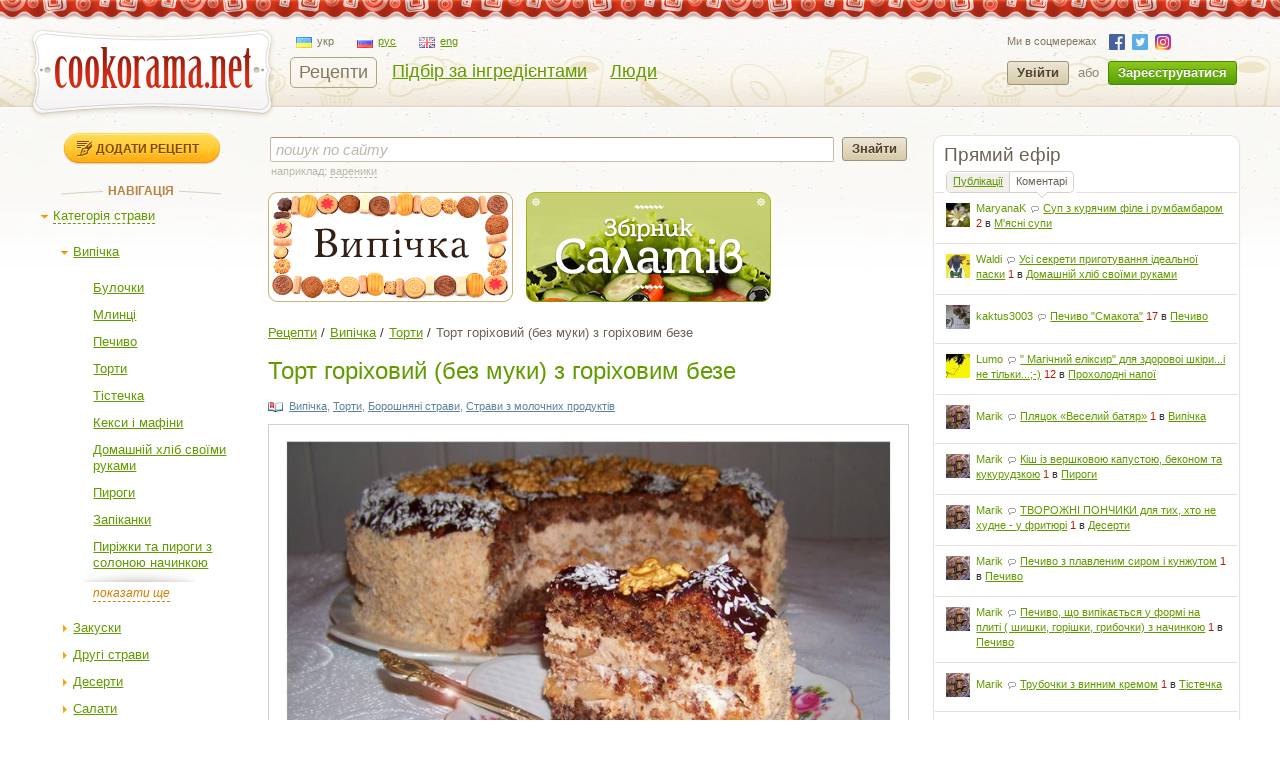

--- FILE ---
content_type: text/html; charset=utf-8
request_url: https://cookorama.net/uk/torty/tort-gorihovyj-bez-muky-z-gorihovym-beze.html
body_size: 29266
content:
<!DOCTYPE html PUBLIC "-//W3C//DTD XHTML 1.0 Strict//EN" "http://www.w3.org/TR/xhtml1/DTD/xhtml1-strict.dtd">
<html xmlns="http://www.w3.org/1999/xhtml" lang="uk" xml:lang="uk" xmlns:og="http://ogp.me/ns#">
<head>
            
            <script async src="https://www.googletagmanager.com/gtag/js?id=G-1S7XV9378M"></script>
            <script>
              window.dataLayer = window.dataLayer || [];
              function gtag(){dataLayer.push(arguments);}
              gtag('js', new Date());

              gtag('config', 'G-1S7XV9378M');
            </script>
        
        
            <meta property="fb:app_id" content="111906118872360" />
        <meta property="og:type" content="artile" />
        <meta property="og:title" content="Торт горіховий (без муки) з горіховим безе" />
        <meta property="og:image" content="https://img.cookorama.net/uploads/images/00/17/92/2013/04/23/695e52_size.jpg" />        
            <link rel="alternate" hreflang="ru" href="https://cookorama.net/ru/torty/tort-orehovyj-bez-muki-s-orehovym-beze.html" />
    <link rel="alternate" hreflang="uk" href="https://cookorama.net/uk/torty/tort-gorihovyj-bez-muky-z-gorihovym-beze.html" />

	<meta http-equiv="content-type" content="text/html; charset=utf-8" />
	<meta name="description" content="Як готувати Торт горіховий (без муки) з горіховим безе в домашніх умовах ✅ Рецепт з фото крок за кроком з розділу Торти  ⭐ Кращі кулінарні страви на сайті Cookorama.net" />
	<meta name="keywords" content="Торт горіховий (без муки) з горіховим безе, торт горіховий,торт з безе,торт з горіховим безе,торт без муки,торт" />
    <meta name="viewport" content="width=device-width, user-scalable=no, initial-scale=1.0, maximum-scale=1.0, minimum-scale=1.0"/>
    <meta name="google-play-app" content="app-id=com.stfalcon.cookorama">
    <link rel="android-touch-icon" href="https://lh6.ggpht.com/iG0Ro4lVL3SMw7_uM1lTFLqy8jpi0sdW2_hu8SCR_Cd9GP9xuiQEW8HAWB0l30H9Vw=w57" />
	<link rel='stylesheet' type='text/css' href='https://static.cookorama.net/templates/cache/cookorama/2d7dd0c5b4833e5830e4c32e6de1b5a0.css' />
<!--[if gte IE 7]><link rel='stylesheet' type='text/css' href='https://cookorama.net/templates/skin/cookorama/css/ie.css' /><![endif]-->
<!--[if IE 6]><link rel='stylesheet' type='text/css' href='https://cookorama.net/templates/skin/cookorama/css/ie6.css' /><![endif]-->
<!--[if IE 7]><link rel='stylesheet' type='text/css' href='https://cookorama.net/templates/skin/cookorama/css/ie7.css' /><![endif]-->
<!--[if gt IE 6]><link rel='stylesheet' type='text/css' href='https://cookorama.net/templates/skin/cookorama/css/simple_comments.css' /><![endif]-->

	<link href="https://cookorama.net/templates/skin/cookorama/images/favicon.ico" rel="shortcut icon" />
	<link rel="search" type="application/opensearchdescription+xml" href="https://cookorama.net/uk/search/opensearch/" title="Кукорама — смачні рецепти!" />
            <title>Торт горіховий (без муки) з горіховим безе / Торти / Кукорама — смачні рецепти!</title>
        <link rel="canonical" href="https://cookorama.net/uk/torty/tort-gorihovyj-bez-muky-z-gorihovym-beze.html" />
    
			<link rel="alternate" type="application/rss+xml" href="https://cookorama.net/uk/rss/comments/8132/" title="Торт горіховий (без муки) з горіховим безе" />
	
    <script>
        var DIR_WEB_ROOT='https://cookorama.net';
        var DIR_STATIC_SKIN='https://cookorama.net/templates/skin/cookorama';
        var BLOG_USE_TINYMCE='';
        var TALK_RELOAD_PERIOD='20000';
        var TALK_RELOAD_REQUEST='60';
        var TALK_RELOAD_MAX_ERRORS='4';
        var LIVESTREET_SECURITY_KEY = '0615666d9e39d12529e2daf383e4b97c';

        var TINYMCE_LANG='en';
                TINYMCE_LANG='uk';
        
        var aRouter=new Array();
                aRouter['error']='https://cookorama.net/uk/error/';
                aRouter['registration']='https://cookorama.net/uk/registration/';
                aRouter['profile']='https://cookorama.net/uk/profile/';
                aRouter['my']='https://cookorama.net/uk/my/';
                aRouter['blog']='https://cookorama.net/uk/';
                aRouter['personal_blog']='https://cookorama.net/uk/personal_blog/';
                aRouter['top']='https://cookorama.net/uk/top/';
                aRouter['index']='https://cookorama.net/uk/index/';
                aRouter['new']='https://cookorama.net/uk/new/';
                aRouter['topic']='https://cookorama.net/uk/topic/';
                aRouter['login']='https://cookorama.net/uk/login/';
                aRouter['people']='https://cookorama.net/uk/people/';
                aRouter['settings']='https://cookorama.net/uk/settings/';
                aRouter['tag']='https://cookorama.net/uk/tag/';
                aRouter['talk']='https://cookorama.net/uk/talk/';
                aRouter['comments']='https://cookorama.net/uk/comments/';
                aRouter['rss']='https://cookorama.net/uk/rss/';
                aRouter['link']='https://cookorama.net/uk/link/';
                aRouter['question']='https://cookorama.net/uk/question/';
                aRouter['blogs']='https://cookorama.net/uk/blogs/';
                aRouter['search']='https://cookorama.net/uk/search/';
                aRouter['admin']='https://cookorama.net/uk/admin/';
                aRouter['openid_login']='https://cookorama.net/uk/openid_login/';
                aRouter['openid_settings']='https://cookorama.net/uk/openid_settings/';
                aRouter['banner']='https://cookorama.net/uk/banner/';
                aRouter['friends']='https://cookorama.net/uk/friends/';
                aRouter['page']='https://cookorama.net/uk/page/';
                aRouter['mailing']='https://cookorama.net/uk/mailing/';
                aRouter['ajax']='https://cookorama.net/uk/ajax/';
                aRouter['facebook']='https://cookorama.net/uk/facebook/';
                aRouter['language']='https://cookorama.net/uk/language/';
                aRouter['ingridient']='https://cookorama.net/uk/ingridient/';
                aRouter['ingredient']='https://cookorama.net/uk/ingredient/';
                aRouter['ingredients']='https://cookorama.net/uk/ingredients/';
                aRouter['openidcmt']='https://cookorama.net/uk/openidcmt/';
                aRouter['snippet']='https://cookorama.net/uk/snippet/';
                aRouter['filter']='https://cookorama.net/uk/filter/';
                aRouter['cookorama-admin']='https://cookorama.net/uk/cookorama-admin/';
                aRouter['api']='https://cookorama.net/uk/api/';
                aRouter['latest']='https://cookorama.net/uk/latest/';
                aRouter['sitemap']='https://cookorama.net/uk/sitemap/';
            </script>

	<script type='text/javascript' src='https://static.cookorama.net/templates/cache/cookorama/4b9ae82a56282aa6f3d76ccfb728ad79.js'></script>
<!--[if IE]><script type='text/javascript' src='https://cookorama.net/engine/lib/external/MooTools_1.2/plugs/Piechart/moocanvas.js'></script><![endif]-->

    
        <script>
            var tinyMCE=false;
            var msgErrorBox=new Roar({
                        position: 'upperRight',
                        className: 'roar-error',
                        margin: {x: 30, y: 10}
                    });
            var msgNoticeBox=new Roar({
                        position: 'upperRight',
                        className: 'roar-notice',
                        margin: {x: 30, y: 10}
                    });
        </script>
    

    
	    <link rel="canonical" href="https://cookorama.net/uk/torty/tort-gorihovyj-bez-muky-z-gorihovym-beze.html"/>


            <script data-ad-client="ca-pub-3617707839468603" async src="https://pagead2.googlesyndication.com/pagead/js/adsbygoogle.js"></script>
    </head>

<body onload="prettyPrint()">


<!-- SearchAutoCompleter plugin -->
<script>
  var SAC_AutoSubmit = false;
  var SAC_AutoSelect = "pick";
  var SAC_MinCharsCount = "3";
</script>
<!-- /SearchAutoCompleter plugin -->

<div id="debug" style="border: 2px #dd0000 solid; display: none;"></div>

<div id="container_wrapper" class="container_wrapper-with-banner">
    <div id="top-line"></div>
    <div id="container">
                    <!-- Header -->
		<div style="display: none;">
		<div class="login-popup" id="login-form">
			<div class="login-popup-top"><a href="#" class="close-block" onclick="return false;"></a></div>
			<div class="content">
				<form action="https://cookorama.net/uk/login/" method="POST">
                    <div class="login-message" style="display: none;">Ми зможемо врахувати ваш голос якшо ви авторизуєтесь на сайті.</div>
					<div class="with-bg login-popup__title"><span>Швидкий вхід</span></div>
					<span class="input-note" style="padding-bottom:5px;">Оберіть сайт, на якому ви вже зареєстровані</span>
					<div id="openid_block" class="opidb">
<!--style="width: 180px;"-->
<table>
<tr>
<td>
<a style="display:inline-block;width:40px;height:40px;margin:0 10px;background:url(https://cookorama.net/plugins/openid/templates/skin/cookorama/img/auth-icons.png) -40px 0" href="#" onclick="fb_open()" rel="open_facebook"title="Увійти використовуючи Facebook"></a>
<a style="display:inline-block;width:40px;height:40px;margin:0 10px;background:url(https://cookorama.net/plugins/openid/templates/skin/cookorama/img/auth-icons.png) -80px 0"  href="#" onclick="javascript: openid_vk()" title="Увійти використовуючи ВКонтакте"></a>
<a style="display:inline-block;width:40px;height:40px;margin:0 10px;background:url(https://cookorama.net/plugins/openid/templates/skin/cookorama/img/auth-icons.png) -120px 0" href="#" onclick="javascript: openid_twitter()" title="Увійти використовуючи Twitter"></a>
<a style="display:inline-block;width:40px;height:40px;margin:0 10px;background:url(https://cookorama.net/plugins/openid/templates/skin/cookorama/img/auth-icons.png) -0px 0" href="#" onclick="javascript: openid_google()" title="Увійти використовуючи Google"></a>
<a style="display:inline-block;width:40px;height:40px;margin:0 10px;background:url(https://cookorama.net/plugins/openid/templates/skin/cookorama/img/auth-icons.png) -160px 0" href="#" onclick="javascript: openid_yandex()" title="Увійти використовуючи Yandex"></a>
<a style="display:inline-block;width:40px;height:40px;margin:0 10px;background:url(https://cookorama.net/plugins/openid/templates/skin/cookorama/img/auth-icons.png) -200px 0" href="#" onclick="javascript: openid_od(this)" title="Увійти використовуючи Odnoklasniki"></a>
<div style="display:none;"><a style="font-size: 11px;" href="#" onclick="document.getElementById('openid_manual').className = (document.getElementById('openid_manual').className=='hidden')?'':'hidden';">Указать OpenId</a></div>
</td>
</tr>
</table>
<div id="openid_manual" class="hidden">
<div class="lite-note" style="margin-top: 5px;" ><label for="login-input">OpenID</label>
<br>
<input type="text" class="input-text" maxlength="255" name="open_login" id="open_login" style="width: 300px;"/>
<input type="hidden" name="submit_open_login" id="submit_open_login_hidden" value="go"/>
<input type="hidden" value="" name="return" id="rreturn" />
<button onclick="authRedir();return false;"  type="button" name="openid_button" class="button"><span><em>Увійти</em></span></button>
</div>
</div>
<div id="vk_api_transport"></div>
<script>
    var openApiPath = 'https://cookorama.net'+'/js/openapi.min.js?34';
</script>

<script type="text/javascript">
    //Функция асинхронной загрузки
    (function() {
        function g() {
            window.asyncLoad(openApiPath, function(){});
        }
        window.addEventListener ? window.addEventListener("load", g, !1) : window.attachEvent && window.attachEvent("onload", g)
    })();

</script>


<script>
var sVkTransportPath='/plugins/openid/include/xd_receiver.html';
var iVkAppId='1870314';
var sVkLoginPath='https://cookorama.net/uk/login/'+'openid/vk/';
var fbAppId='111906118872360';
var googleAppId='343385474245-fa41uf2qcsuf8ov9c2i0softc28plpa9.apps.googleusercontent.com';
var fbLoginPath='https://cookorama.net/uk/login/'+'openid/fb/';
var googleLoginPath='https://cookorama.net'+'/ru/login/openid/google/';
var sTwitterLoginPath='https://cookorama.net/uk/login/'+'openid/twitter/?authorize=1';
var base_redir_url = "https://cookorama.net/uk/login/openid/enter/";
var odAppId='177268736';
var odLoginPath='https://cookorama.net/uk/login/'+'openid/od/';


	function getEl(id) {
		return document.getElementById(id);
	}

	function openid_yandex() {
		getEl('open_login').value='openid.yandex.ru';		
		authRedir();

	}
	
	function openid_rambler() {
		getEl('open_login').value='rambler.ru';		
		authRedir();
	}
	
	function openid_google() {
        var redirect = encodeURIComponent(googleLoginPath);
        window.location = 'https://accounts.google.com/o/oauth2/auth?scope=openid%20email%20profile&redirect_uri=' + redirect +
            '&response_type=code&client_id=' + googleAppId;
	}
	function authRedir(){
		str = base_redir_url+"?submit_open_login=go&open_login="+getEl('open_login').value+"&return="+getEl('rreturn').value;
		window.location = str;

	}


	function openid_vk() {
        var localVK = VK;
        localVK.init({apiId: iVkAppId, nameTransportPath: sVkTransportPath});
        localVK.Auth.login(function(response) {
			if (response.session) {
				window.location = sVkLoginPath;
			}
		});		
	}

    function openid_od(el) {
        window.location = 'http://www.odnoklassniki.ru/oauth/authorize?client_id=' + odAppId + '&scope=SET%20STATUS;VALUABLE%20ACCESS&response_type=code&redirect_uri=' + odLoginPath;
    }

   var w;
   function fb_open() {
      
	  window.location = 'https://www.facebook.com/dialog/oauth?client_id='+fbAppId+'&redirect_uri='+fbLoginPath;

	  }
	 function openid_twitter() {
		window.location = sTwitterLoginPath;
	}
</script>



</div>
					<div style="padding-bottom:40px;"></div>
					<div class="standh login-popup__title"><span>Вхід з паролем</span></div>
					<div class="lite-note"><a href="https://cookorama.net/uk/registration/">Зареєструватися</a><label for="">Логін або e-mail</label></div>
					<p><input type="text" class="input-text" name="login" tabindex="1" id="login-input"/></p>
					<div class="lite-note"><a href="https://cookorama.net/uk/login/reminder/" tabindex="-1">Нагадати пароль</a><label for="">Пароль</label></div>
					<p><input type="password" name="password" class="input-text" tabindex="2" /></p>
					
					<div class="lite-note"><button type="submit" onfocus="blur()"><span><em>Увійти</em></span></button><label for="" class="input-checkbox"><input type="checkbox" name="remember" checked tabindex="3" >Запам'ятати мене</label></div>
					<input type="hidden" name="submit_login">
				</form>
			</div>
			<div class="login-popup-bottom"></div>
		</div>
	</div>
	
	<div id="header">
		<div class="header-inside">
			<div class="icon-nav">
				<span class="icon-nav__line"></span>
				<span class="icon-nav__line"></span>
				<span class="icon-nav__line"></span>
			</div>
                                                    																				<noindex>
				<a href="https://cookorama.net/uk" rel="nofollow" class="logo">
					<img id="iePNG" src="https://cookorama.net/templates/skin/cookorama/images/logo.png" alt="Cookorama.net"/>
				</a>
			</noindex>

		<div class="menu-line">
			<ul class="lang-menu">
                                <li class="current">
                    <a class="uk" href="https://cookorama.net/uk/">
                        <span class="ico"></span><span class="text">укр</span>
                    </a>
                </li>
                                <li >
                    <a class="ru" href="https://cookorama.net/ru/">
                        <span class="ico"></span><span class="text">рус</span>
                    </a>
                </li>
                                <li >
                    <a class="en" href="https://cookorama.net/en/">
                        <span class="ico"></span><span class="text">eng</span>
                    </a>
                </li>
                			</ul>
			<div style="clear:both"></div>
			<ul class="nav-main">
				<li class="active"><a href="https://cookorama.net/uk/">Рецепти</a></li>
				<li ><a href="https://cookorama.net/uk/ingredients/">Підбір за інгредієнтами</a></li>
				<li ><a href="https://cookorama.net/uk/people/">Люди</a></li>

				
			</ul>
		</div>
				<div class="profile guest">
		    <ul class="social-list small">
		        <li>Ми в соцмережах</li>
		        		        <li><a rel="nofollow" class="fb" href="https://www.facebook.com/cookorama" target="_blank"></a></li>
		        <li><a rel="nofollow" class="tw" href="https://twitter.com/cookorama" target="_blank"></a></li>
				<li><a rel="nofollow" class="in" href="https://www.instagram.com/cookorama" target="_blank"></a></li>
		    </ul>
            <a href="https://cookorama.net/uk/login/" rel="nofollow" class="log" onclick="return showLoginForm();">
                Увійти
            </a>
            <div>або</div>
            <a href="https://cookorama.net/uk/registration/" rel="nofollow" class="reg">
                Зареєструватися
            </a>
		</div>
		
		</div>
		<div class="mobile-menu">
			<span class="mobile-menu__close"></span>
			<div class="mobile-menu__list">
				<ul class="nav-main">
					<li class="active"><a
								href="https://cookorama.net/uk/">Рецепти</a></li>
					<li ><a
								href="https://cookorama.net/uk/ingredients/">Підбір за інгредієнтами</a></li>
					<li ><a
								href="https://cookorama.net/uk/people/">Люди</a></li>
                    
				</ul>
				<div id="left-sidebar">
                                                                                                                                <div class="write">
    <a href="https://cookorama.net/uk/topic/add/" alt="Додати рецепт" title="Додати рецепт" class="button small">
        Додати рецепт
    </a>
</div>
                                                                                                                                            <div class="block tree">
    <div class="tl"><div class="tr"></div></div>
    <div class="cl"><div class="cr">
	<div class="nav-title"><span>Навігація</span></div>
		<div class="menutree">
			<ul class="active level0">
				
		<li class="level0 ">
					<div class="active" id="dmob-1019" onclick="reverseMenu('mob-1019')"></div>
                                              <a class="regular dashed" href="#" onclick="reverseMenu('mob-1019'); return false;">Категорія страви</a>
                          			<ul class="active level1" id="mmob-1019">
                
		<li class="level1 ">
					<div class="active" id="dmob-7" onclick="reverseMenu('mob-7')"></div>
           			   		   					   		<a class="regular" href="https://cookorama.net/uk/vypichka/">Випічка</a>
			   	            			<ul class="active level2" id="mmob-7">
                
		<li class="level2 ">
					<div class="end"></div>
            													<a class="regular" href="https://cookorama.net/uk/bulochky/">Булочки</a>
				            			</li>
    		<li class="level2 ">
					<div class="end"></div>
            													<a class="regular" href="https://cookorama.net/uk/mlynci/">Млинці</a>
				            			</li>
    		<li class="level2 ">
					<div class="end"></div>
            													<a class="regular" href="https://cookorama.net/uk/pechyvo/">Печиво</a>
				            			</li>
    		<li class="level2 ">
					<div class="end"></div>
            													<a class="regular" href="https://cookorama.net/uk/torty/">Торти</a>
				            			</li>
    		<li class="level2 ">
					<div class="end"></div>
            													<a class="regular" href="https://cookorama.net/uk/tistechka/">Тістечка</a>
				            			</li>
    		<li class="level2 ">
					<div class="end"></div>
            													<a class="regular" href="https://cookorama.net/uk/keksy-i-mafiny/">Кекси і мафіни</a>
				            			</li>
    		<li class="level2 ">
					<div class="end"></div>
            													<a class="regular" href="https://cookorama.net/uk/domashnij-hlib-svoyimy-rukamy/">Домашній хліб своїми руками</a>
				            			</li>
    		<li class="level2 ">
					<div class="end"></div>
            													<a class="regular" href="https://cookorama.net/uk/pyrogy/">Пироги</a>
				            			</li>
    		<li class="level2 ">
					<div class="end"></div>
            													<a class="regular" href="https://cookorama.net/uk/zapikanka/">Запіканки</a>
				            			</li>
    		<li class="level2 ">
					<div class="end"></div>
            													<a class="regular" href="https://cookorama.net/uk/pyrizhky-ta-pyrogy-z-solonoyu-nachynkoyu/">Пиріжки та пироги з солоною начинкою</a>
				            			</li>
    		<li class="level2 hide_until">
					<div class="end"></div>
            													<a class="regular" href="https://cookorama.net/uk/pyrizhky/">Пиріжки</a>
				            			</li>
    		<li class="level2 hide_until">
					<div class="end"></div>
            													<a class="regular" href="https://cookorama.net/uk/biskvity/">Бісквіти</a>
				            			</li>
    		<li class="level2 hide_until">
					<div class="end"></div>
            													<a class="regular" href="https://cookorama.net/uk/pitsa/">Піца</a>
				            			</li>
    		<li class="level2 hide_until">
					<div class="end"></div>
            													<a class="regular" href="https://cookorama.net/uk/tisto/">Тісто</a>
				            			</li>
    		<li class="level2 hide_until">
					<div class="end"></div>
            													<a class="regular" href="https://cookorama.net/uk/vafli/">Вафлі</a>
				            			</li>
       <li class="show_more"><a href="">показати ще</a> <a href="" class="hide_more">сховати</a></li>  			</ul>
			</li>
    		<li class="level1 ">
					<div class="regular" id="dmob-5" onclick="reverseMenu('mob-5')"></div>
           			   		   					   		<a class="regular" href="https://cookorama.net/uk/zakusky/">Закуски</a>
			   	            			<ul class="regular level2" id="mmob-5">
                
		<li class="level2 ">
					<div class="end"></div>
            													<a class="regular" href="https://cookorama.net/uk/zakusky-myasni/">Закуски м'ясні</a>
				            			</li>
    		<li class="level2 ">
					<div class="end"></div>
            													<a class="regular" href="https://cookorama.net/uk/zakusky-ovochevi/">Закуски овочеві</a>
				            			</li>
    		<li class="level2 ">
					<div class="end"></div>
            													<a class="regular" href="https://cookorama.net/uk/holodni-zakusky/">Холодні закуски</a>
				            			</li>
    		<li class="level2 ">
					<div class="end"></div>
            													<a class="regular" href="https://cookorama.net/uk/garyachi-zakusky/">Гарячі закуски</a>
				            			</li>
    		<li class="level2 ">
					<div class="end"></div>
            													<a class="regular" href="https://cookorama.net/uk/zakusky-rybni/">Закуски рибні</a>
				            			</li>
    		<li class="level2 ">
					<div class="end"></div>
            													<a class="regular" href="https://cookorama.net/uk/legki-zakusky/">Легкі закуски</a>
				            			</li>
    		<li class="level2 ">
					<div class="end"></div>
            													<a class="regular" href="https://cookorama.net/uk/buterbrody-i-kanapky/">Бутерброди і канапки</a>
				            			</li>
    		<li class="level2 ">
					<div class="end"></div>
            													<a class="regular" href="https://cookorama.net/uk/zakusky-do-pyva/">Закуски до пива</a>
				            			</li>
    		<li class="level2 ">
					<div class="end"></div>
            													<a class="regular" href="https://cookorama.net/uk/sushi/">Суші</a>
				            			</li>
      			</ul>
			</li>
    		<li class="level1 ">
					<div class="regular" id="dmob-4" onclick="reverseMenu('mob-4')"></div>
           			   		   					   		<a class="regular" href="https://cookorama.net/uk/drugi-stravy/">Другі страви</a>
			   	            			<ul class="regular level2" id="mmob-4">
                
		<li class="level2 ">
					<div class="end"></div>
            													<a class="regular" href="https://cookorama.net/uk/rybni-drugi-stravy/">Рибні другі страви</a>
				            			</li>
    		<li class="level2 ">
					<div class="end"></div>
            													<a class="regular" href="https://cookorama.net/uk/myasni-drugi-stravy/">М'ясні другі страви</a>
				            			</li>
    		<li class="level2 ">
					<div class="end"></div>
            													<a class="regular" href="https://cookorama.net/uk/ovochevi-drugi-stravy/">Овочеві другі страви</a>
				            			</li>
    		<li class="level2 ">
					<div class="end"></div>
            													<a class="regular" href="https://cookorama.net/uk/drugi-stravy-z-krup/">Другі страви з круп</a>
				            			</li>
    		<li class="level2 ">
					<div class="end"></div>
            													<a class="regular" href="https://cookorama.net/uk/makarony-pasta/">Макарони і паста</a>
				            			</li>
    		<li class="level2 ">
					<div class="end"></div>
            													<a class="regular" href="https://cookorama.net/uk/varenyky-pelmeni-galushky/">Вареники і пельмені, галушки</a>
				            			</li>
    		<li class="level2 ">
					<div class="end"></div>
            													<a class="regular" href="https://cookorama.net/uk/ragu/">Рагу</a>
				            			</li>
    		<li class="level2 ">
					<div class="end"></div>
            													<a class="regular" href="https://cookorama.net/uk/drugi-stravy-z-subproduktiv/">Другі страви з субпродуктів</a>
				            			</li>
    		<li class="level2 ">
					<div class="end"></div>
            													<a class="regular" href="https://cookorama.net/uk/pechenya/">Печеня</a>
				            			</li>
      			</ul>
			</li>
    		<li class="level1 ">
					<div class="regular" id="dmob-15" onclick="reverseMenu('mob-15')"></div>
           			   		   					   		<a class="regular" href="https://cookorama.net/uk/deserty/">Десерти</a>
			   	            			<ul class="regular level2" id="mmob-15">
                
		<li class="level2 ">
					<div class="end"></div>
            													<a class="regular" href="https://cookorama.net/uk/fruktovi-deserty/">Фруктові десерти</a>
				            			</li>
    		<li class="level2 ">
					<div class="end"></div>
            													<a class="regular" href="https://cookorama.net/uk/solodoschi-cukerky/">Солодощі та цукерки</a>
				            			</li>
    		<li class="level2 ">
					<div class="end"></div>
            													<a class="regular" href="https://cookorama.net/uk/torty-bez-vypichky/">Торти без випічки</a>
				            			</li>
    		<li class="level2 ">
					<div class="end"></div>
            													<a class="regular" href="https://cookorama.net/uk/tistechka-bez-vypichky/">Тістечка без випічки</a>
				            			</li>
    		<li class="level2 ">
					<div class="end"></div>
            													<a class="regular" href="https://cookorama.net/uk/morozyvo/">Морозиво</a>
				            			</li>
    		<li class="level2 ">
					<div class="end"></div>
            													<a class="regular" href="https://cookorama.net/uk/zhele/">Желе</a>
				            			</li>
    		<li class="level2 ">
					<div class="end"></div>
            													<a class="regular" href="https://cookorama.net/uk/krem/">Крем</a>
				            			</li>
    		<li class="level2 ">
					<div class="end"></div>
            													<a class="regular" href="https://cookorama.net/uk/prykrasy-dlya-tortiv/">Прикраси для тортів</a>
				            			</li>
      			</ul>
			</li>
    		<li class="level1 ">
					<div class="regular" id="dmob-23" onclick="reverseMenu('mob-23')"></div>
           			   		   					   		<a class="regular" href="https://cookorama.net/uk/salaty/">Салати</a>
			   	            			<ul class="regular level2" id="mmob-23">
                
		<li class="level2 ">
					<div class="end"></div>
            													<a class="regular" href="https://cookorama.net/uk/ovochevi-salaty/">Овочеві салати</a>
				            			</li>
    		<li class="level2 ">
					<div class="end"></div>
            													<a class="regular" href="https://cookorama.net/uk/myasni-salaty/">М'ясні салати</a>
				            			</li>
    		<li class="level2 ">
					<div class="end"></div>
            													<a class="regular" href="https://cookorama.net/uk/rybni-salaty/">Рибні салати</a>
				            			</li>
    		<li class="level2 ">
					<div class="end"></div>
            													<a class="regular" href="https://cookorama.net/uk/salaty-z-moreproduktiv/">Салати з морепродуктів</a>
				            			</li>
    		<li class="level2 ">
					<div class="end"></div>
            													<a class="regular" href="https://cookorama.net/uk/salaty-koktejli/">Салати-коктейлі</a>
				            			</li>
      			</ul>
			</li>
    		<li class="level1 ">
					<div class="regular" id="dmob-6" onclick="reverseMenu('mob-6')"></div>
           			   		   					   		<a class="regular" href="https://cookorama.net/uk/pershi-stravy/">Перші страви</a>
			   	            			<ul class="regular level2" id="mmob-6">
                
		<li class="level2 ">
					<div class="end"></div>
            													<a class="regular" href="https://cookorama.net/uk/ovochevi-supy/">Овочеві супи</a>
				            			</li>
    		<li class="level2 ">
					<div class="end"></div>
            													<a class="regular" href="https://cookorama.net/uk/myasni-supy/">М'ясні супи</a>
				            			</li>
    		<li class="level2 ">
					<div class="end"></div>
            													<a class="regular" href="https://cookorama.net/uk/supy-pyure/">Супи-пюре</a>
				            			</li>
    		<li class="level2 ">
					<div class="end"></div>
            													<a class="regular" href="https://cookorama.net/uk/holodni-supy/">Холодні супи</a>
				            			</li>
    		<li class="level2 ">
					<div class="end"></div>
            													<a class="regular" href="https://cookorama.net/uk/rybni-supy/">Рибні супи</a>
				            			</li>
    		<li class="level2 ">
					<div class="end"></div>
            													<a class="regular" href="https://cookorama.net/uk/krem-supy/">Крем-супи</a>
				            			</li>
    		<li class="level2 ">
					<div class="end"></div>
            													<a class="regular" href="https://cookorama.net/uk/molochni-supy/">Молочні супи</a>
				            			</li>
      			</ul>
			</li>
    		<li class="level1 ">
					<div class="regular" id="dmob-14" onclick="reverseMenu('mob-14')"></div>
           			   		   					   		<a class="regular" href="https://cookorama.net/uk/napoyi/">Напої</a>
			   	            			<ul class="regular level2" id="mmob-14">
                
		<li class="level2 ">
					<div class="end"></div>
            													<a class="regular" href="https://cookorama.net/uk/garyachi-napoyi/">Гарячі напої</a>
				            			</li>
    		<li class="level2 ">
					<div class="end"></div>
            													<a class="regular" href="https://cookorama.net/uk/proholodni-napoyi/">Прохолодні напої</a>
				            			</li>
    		<li class="level2 ">
					<div class="end"></div>
            													<a class="regular" href="https://cookorama.net/uk/kava/">Кава</a>
				            			</li>
    		<li class="level2 ">
					<div class="end"></div>
            													<a class="regular" href="https://cookorama.net/uk/koktejli/">Коктейлі</a>
				            			</li>
    		<li class="level2 ">
					<div class="end"></div>
            													<a class="regular" href="https://cookorama.net/uk/alkogolni-napoyi/">Алкогольні напої</a>
				            			</li>
    		<li class="level2 ">
					<div class="end"></div>
            													<a class="regular" href="https://cookorama.net/uk/kompoty/">Компоти</a>
				            			</li>
    		<li class="level2 ">
					<div class="end"></div>
            													<a class="regular" href="https://cookorama.net/uk/molochni-napoyi/">Молочні напої</a>
				            			</li>
      			</ul>
			</li>
    		<li class="level1 ">
					<div class="regular" id="dmob-334" onclick="reverseMenu('mob-334')"></div>
           			   		   					   		<a class="regular" href="https://cookorama.net/uk/konservaciya/">Консервація</a>
			   	            			<ul class="regular level2" id="mmob-334">
                
		<li class="level2 ">
					<div class="end"></div>
            													<a class="regular" href="https://cookorama.net/uk/ovocheva-konservaciya/">Овочева консервація</a>
				            			</li>
    		<li class="level2 ">
					<div class="end"></div>
            													<a class="regular" href="https://cookorama.net/uk/varennya-i-povydla/">Варення і повидла</a>
				            			</li>
    		<li class="level2 ">
					<div class="end"></div>
            													<a class="regular" href="https://cookorama.net/uk/fruktova-konservaciya/">Фруктова консервація</a>
				            			</li>
    		<li class="level2 ">
					<div class="end"></div>
            													<a class="regular" href="https://cookorama.net/uk/konservuvannya/">Консервування</a>
				            			</li>
    		<li class="level2 ">
					<div class="end"></div>
            													<a class="regular" href="https://cookorama.net/uk/myasna-konservaciya/">М'ясна консервація</a>
				            			</li>
      			</ul>
			</li>
    		<li class="level1 ">
					<div class="regular" id="dmob-78" onclick="reverseMenu('mob-78')"></div>
           			   		   					   		<a class="regular" href="https://cookorama.net/uk/sousy/">Соуси</a>
			   	            			<ul class="regular level2" id="mmob-78">
                
		<li class="level2 ">
					<div class="end"></div>
            													<a class="regular" href="https://cookorama.net/uk/sousy-do-myasa/">Соуси до м'яса</a>
				            			</li>
    		<li class="level2 ">
					<div class="end"></div>
            													<a class="regular" href="https://cookorama.net/uk/sousy-do-ovochiv/">Соуси до овочів</a>
				            			</li>
    		<li class="level2 ">
					<div class="end"></div>
            													<a class="regular" href="https://cookorama.net/uk/zapravky/">Заправки</a>
				            			</li>
    		<li class="level2 ">
					<div class="end"></div>
            													<a class="regular" href="https://cookorama.net/uk/solodki-sousy/">Солодкі соуси</a>
				            			</li>
    		<li class="level2 ">
					<div class="end"></div>
            													<a class="regular" href="https://cookorama.net/uk/gostri-sousy/">Гострі соуси</a>
				            			</li>
    		<li class="level2 ">
					<div class="end"></div>
            													<a class="regular" href="https://cookorama.net/uk/kyslo-solodki-sousy/">Кисло-солодкі соуси</a>
				            			</li>
    		<li class="level2 ">
					<div class="end"></div>
            													<a class="regular" href="https://cookorama.net/uk/sousy-do-ryby/">Соуси до риби</a>
				            			</li>
    		<li class="level2 ">
					<div class="end"></div>
            													<a class="regular" href="https://cookorama.net/uk/marynady/">Маринади</a>
				            			</li>
      			</ul>
			</li>
    		<li class="level1 ">
					<div class="regular" id="dmob-24823" onclick="reverseMenu('mob-24823')"></div>
           			   		   					   		<a class="regular" href="https://cookorama.net/uk/pravylne-harchuvannya/">Правильне харчування</a>
			   	            			<ul class="regular level2" id="mmob-24823">
                
		<li class="level2 ">
					<div class="end"></div>
            													<a class="regular" href="https://cookorama.net/uk/deserty-bez-cukru-vid-oksany-matviyevoyi/">Десерти без цукру від Оксани Матвєєвої</a>
				            			</li>
    		<li class="level2 ">
					<div class="end"></div>
            													<a class="regular" href="https://cookorama.net/uk/italijska-pasta-vid-yaro-pasta/">Італійська паста від Yaro Pasta</a>
				            			</li>
    		<li class="level2 ">
					<div class="end"></div>
            													<a class="regular" href="https://cookorama.net/uk/vegetarianski-recepty-yany-nazarchuk/">Вегетаріанські рецепти Яни Назарчук</a>
				            			</li>
    		<li class="level2 ">
					<div class="end"></div>
            													<a class="regular" href="https://cookorama.net/uk/recepty-pravylnogo-harchuvannya-oleny-yermolenko/">Рецепти правильного харчування Олени Єрмоленко</a>
				            			</li>
      			</ul>
			</li>
    		<li class="level1 ">
					<div class="end"></div>
            													<a class="regular" href="https://cookorama.net/uk/garniry/">Гарніри</a>
				            			</li>
    		<li class="level1 ">
					<div class="end"></div>
            													<a class="regular" href="https://cookorama.net/uk/kashi/">Каші</a>
				            			</li>
      			</ul>
			</li>
    		<li class="level0 ">
					<div class="regular" id="dmob-993" onclick="reverseMenu('mob-993')"></div>
                                              <a class="regular dashed" href="#" onclick="reverseMenu('mob-993'); return false;">Страви з...</a>
                          			<ul class="regular level1" id="mmob-993">
                
		<li class="level1 ">
					<div class="end"></div>
            													<a class="regular" href="https://cookorama.net/uk/stravy-z-myasa/">Страви з м'яса</a>
				            			</li>
    		<li class="level1 ">
					<div class="end"></div>
            													<a class="regular" href="https://cookorama.net/uk/stravy-z-ptyci/">Страви з птиці</a>
				            			</li>
    		<li class="level1 ">
					<div class="end"></div>
            													<a class="regular" href="https://cookorama.net/uk/stravy-z-ovochiv/">Страви з овочів</a>
				            			</li>
    		<li class="level1 ">
					<div class="end"></div>
            													<a class="regular" href="https://cookorama.net/uk/stravy-z-ryby/">Страви з риби</a>
				            			</li>
    		<li class="level1 ">
					<div class="end"></div>
            													<a class="regular" href="https://cookorama.net/uk/boroshnyani-stravy/">Борошняні страви</a>
				            			</li>
    		<li class="level1 ">
					<div class="end"></div>
            													<a class="regular" href="https://cookorama.net/uk/stravy-z-molochnyh-produktiv/">Страви з молочних продуктів</a>
				            			</li>
    		<li class="level1 ">
					<div class="end"></div>
            													<a class="regular" href="https://cookorama.net/uk/stravi-z-fruktiv/">Страви з фруктів</a>
				            			</li>
    		<li class="level1 ">
					<div class="end"></div>
            													<a class="regular" href="https://cookorama.net/uk/stravy-z-yayec/">Cтрави з яєць</a>
				            			</li>
    		<li class="level1 ">
					<div class="end"></div>
            													<a class="regular" href="https://cookorama.net/uk/stravy-z-krup/">Страви з круп</a>
				            			</li>
    		<li class="level1 ">
					<div class="end"></div>
            													<a class="regular" href="https://cookorama.net/uk/stravy-z-moreproduktiv/">Страви з морепродуктів</a>
				            			</li>
    		<li class="level1 ">
					<div class="end"></div>
            													<a class="regular" href="https://cookorama.net/uk/stravy-z-grybiv/">Страви з грибів</a>
				            			</li>
      			</ul>
			</li>
    		<li class="level0 ">
					<div class="regular" id="dmob-996" onclick="reverseMenu('mob-996')"></div>
                                              <a class="regular dashed" href="#" onclick="reverseMenu('mob-996'); return false;">Національна кухня</a>
                          			<ul class="regular level1" id="mmob-996">
                
		<li class="level1 ">
					<div class="end"></div>
            													<a class="regular" href="https://cookorama.net/uk/francuzska-kuhnya/">Французька кухня</a>
				            			</li>
    		<li class="level1 ">
					<div class="end"></div>
            													<a class="regular" href="https://cookorama.net/uk/ukrayinska-kuhnya/">Українська кухня</a>
				            			</li>
    		<li class="level1 ">
					<div class="end"></div>
            													<a class="regular" href="https://cookorama.net/uk/italijska-kuhnya/">Італійська кухня</a>
				            			</li>
    		<li class="level1 ">
					<div class="end"></div>
            													<a class="regular" href="https://cookorama.net/uk/ispanska-kuhnya/">Іспанська кухня</a>
				            			</li>
    		<li class="level1 ">
					<div class="end"></div>
            													<a class="regular" href="https://cookorama.net/uk/grecka-kuhnya/">Грецька кухня</a>
				            			</li>
    		<li class="level1 ">
					<div class="end"></div>
            													<a class="regular" href="https://cookorama.net/uk/anglijska-kuhnya/">Англійська кухня</a>
				            			</li>
    		<li class="level1 ">
					<div class="end"></div>
            													<a class="regular" href="https://cookorama.net/uk/gruzynska-kuhnya/">Грузинська кухня</a>
				            			</li>
    		<li class="level1 ">
					<div class="end"></div>
            													<a class="regular" href="https://cookorama.net/uk/polska-kuhnya/">Польська кухня</a>
				            			</li>
    		<li class="level1 ">
					<div class="end"></div>
            													<a class="regular" href="https://cookorama.net/uk/rosijska-kuhnya/">Російська кухня</a>
				            			</li>
    		<li class="level1 ">
					<div class="end"></div>
            													<a class="regular" href="https://cookorama.net/uk/nimecka-kuhnya/">Німецька кухня</a>
				            			</li>
    		<li class="level1 hide_until">
					<div class="end"></div>
            													<a class="regular" href="https://cookorama.net/uk/amerykanska-kuhnya/">Американська кухня</a>
				            			</li>
    		<li class="level1 hide_until">
					<div class="end"></div>
            													<a class="regular" href="https://cookorama.net/uk/indijska-kuhnya/">Індійська кухня</a>
				            			</li>
    		<li class="level1 hide_until">
					<div class="end"></div>
            													<a class="regular" href="https://cookorama.net/uk/yaponska-kuhnya/">Японська кухня</a>
				            			</li>
    		<li class="level1 hide_until">
					<div class="end"></div>
            													<a class="regular" href="https://cookorama.net/uk/ugorska-kuhnya/">Угорська кухня</a>
				            			</li>
    		<li class="level1 hide_until">
					<div class="end"></div>
            													<a class="regular" href="https://cookorama.net/uk/izrayilska-kuhnya/">Ізраїльська кухня</a>
				            			</li>
    		<li class="level1 hide_until">
					<div class="end"></div>
            													<a class="regular" href="https://cookorama.net/uk/kytajska-kuhnya/">Китайська кухня</a>
				            			</li>
    		<li class="level1 hide_until">
					<div class="end"></div>
            													<a class="regular" href="https://cookorama.net/uk/uzbecka-kuhnya/">Узбецька кухня</a>
				            			</li>
    		<li class="level1 hide_until">
					<div class="end"></div>
            													<a class="regular" href="https://cookorama.net/uk/turecka-kuhnya/">Турецька кухня</a>
				            			</li>
    		<li class="level1 hide_until">
					<div class="end"></div>
            													<a class="regular" href="https://cookorama.net/uk/meksykanska-kuhnya/">Мексиканська кухня</a>
				            			</li>
    		<li class="level1 hide_until">
					<div class="end"></div>
            													<a class="regular" href="https://cookorama.net/uk/cheska-kuhnya/">Чеська кухня</a>
				            			</li>
    		<li class="level1 hide_until">
					<div class="end"></div>
            													<a class="regular" href="https://cookorama.net/uk/tatarska-kuhnya/">Татарська кухня</a>
				            			</li>
    		<li class="level1 hide_until">
					<div class="end"></div>
            													<a class="regular" href="https://cookorama.net/uk/virmenska-kuhnya/">Вірменська кухня</a>
				            			</li>
    		<li class="level1 hide_until">
					<div class="end"></div>
            													<a class="regular" href="https://cookorama.net/uk/bolgarska-kuhnya/">Болгарська кухня</a>
				            			</li>
    		<li class="level1 hide_until">
					<div class="end"></div>
            													<a class="regular" href="https://cookorama.net/uk/norvezka-kuhnya/">Норвезька кухня</a>
				            			</li>
    		<li class="level1 hide_until">
					<div class="end"></div>
            													<a class="regular" href="https://cookorama.net/uk/shotlandska-kuhnya/">Шотландська кухня</a>
				            			</li>
    		<li class="level1 hide_until">
					<div class="end"></div>
            													<a class="regular" href="https://cookorama.net/uk/avstrijska-kuhnya/">Австрійська кухня</a>
				            			</li>
    		<li class="level1 hide_until">
					<div class="end"></div>
            													<a class="regular" href="https://cookorama.net/uk/tajska-kuhnya/">Тайська кухня</a>
				            			</li>
    		<li class="level1 hide_until">
					<div class="end"></div>
            													<a class="regular" href="https://cookorama.net/uk/biloruska-kuhnya/">Білоруська кухня</a>
				            			</li>
    		<li class="level1 hide_until">
					<div class="end"></div>
            													<a class="regular" href="https://cookorama.net/uk/golandska-kuhnya/">Голландська кухня</a>
				            			</li>
    		<li class="level1 hide_until">
					<div class="end"></div>
            													<a class="regular" href="https://cookorama.net/uk/belgijska/">Бельгійська кухня</a>
				            			</li>
    		<li class="level1 hide_until">
					<div class="end"></div>
            													<a class="regular" href="https://cookorama.net/uk/lytovska-kuhnya/">Литовська кухня</a>
				            			</li>
    		<li class="level1 hide_until">
					<div class="end"></div>
            													<a class="regular" href="https://cookorama.net/uk/tadzhycka-kuhnya/">Таджицька кухня</a>
				            			</li>
    		<li class="level1 hide_until">
					<div class="end"></div>
            													<a class="regular" href="https://cookorama.net/uk/portugalska-kuhnya/">Португальська кухня</a>
				            			</li>
    		<li class="level1 hide_until">
					<div class="end"></div>
            													<a class="regular" href="https://cookorama.net/uk/balkanska-kuhnya/">Балканська кухня</a>
				            			</li>
    		<li class="level1 hide_until">
					<div class="end"></div>
            													<a class="regular" href="https://cookorama.net/uk/azerbajdzhanska-kuhnya/">Азербайджанська кухня</a>
				            			</li>
    		<li class="level1 hide_until">
					<div class="end"></div>
            													<a class="regular" href="https://cookorama.net/uk/irakska-kuhnya/">Іракська кухня</a>
				            			</li>
    		<li class="level1 hide_until">
					<div class="end"></div>
            													<a class="regular" href="https://cookorama.net/uk/iranska-kuhnya/">Іранська кухня</a>
				            			</li>
       <li class="show_more"><a href="">показати ще</a> <a href="" class="hide_more">сховати</a></li>  			</ul>
			</li>
    		<li class="level0 ">
					<div class="regular" id="dmob-994" onclick="reverseMenu('mob-994')"></div>
                                              <a class="regular dashed" href="#" onclick="reverseMenu('mob-994'); return false;">Тип кухні</a>
                          			<ul class="regular level1" id="mmob-994">
                
		<li class="level1 ">
					<div class="end"></div>
            													<a class="regular" href="https://cookorama.net/uk/stravy-do-postu/">Страви до посту</a>
				            			</li>
    		<li class="level1 ">
					<div class="end"></div>
            													<a class="regular" href="https://cookorama.net/uk/vegetarianski-recepty/">Вегетаріанські рецепти</a>
				            			</li>
    		<li class="level1 ">
					<div class="end"></div>
            													<a class="regular" href="https://cookorama.net/uk/recepty-dlya-furshetu/">Рецепти для фуршету</a>
				            			</li>
    		<li class="level1 ">
					<div class="end"></div>
            													<a class="regular" href="https://cookorama.net/uk/snidanky/">Сніданки</a>
				            			</li>
    		<li class="level1 ">
					<div class="end"></div>
            													<a class="regular" href="https://cookorama.net/uk/dlya-ditej/">Для дітей</a>
				            			</li>
    		<li class="level1 ">
					<div class="end"></div>
            													<a class="regular" href="https://cookorama.net/uk/recepty-na-kozhen-den/">Рецепти на кожен день</a>
				            			</li>
    		<li class="level1 ">
					<div class="end"></div>
            													<a class="regular" href="https://cookorama.net/uk/recepty-dlya-piknika/">Рецепти для пікніка</a>
				            			</li>
    		<li class="level1 ">
					<div class="end"></div>
            													<a class="regular" href="https://cookorama.net/uk/diyetychni-stravy/">Дієтичні страви</a>
				            			</li>
    		<li class="level1 ">
					<div class="end"></div>
            													<a class="regular" href="https://cookorama.net/uk/molochna-kuhnya/">Молочна кухня</a>
				            			</li>
      			</ul>
			</li>
    		<li class="level0 ">
					<div class="regular" id="dmob-997" onclick="reverseMenu('mob-997')"></div>
                                              <a class="regular dashed" href="#" onclick="reverseMenu('mob-997'); return false;">Святковий стіл</a>
                          			<ul class="regular level1" id="mmob-997">
                
		<li class="level1 ">
					<div class="end"></div>
            													<a class="regular" href="https://cookorama.net/uk/novorichni-recepty/">Новорічні рецепти</a>
				            			</li>
    		<li class="level1 ">
					<div class="end"></div>
            													<a class="regular" href="https://cookorama.net/uk/rizdvyani-recepty/">Різдвяні рецепти</a>
				            			</li>
    		<li class="level1 ">
					<div class="end"></div>
            													<a class="regular" href="https://cookorama.net/uk/recepty-do-velykodnya/">Рецепти до Великодня</a>
				            			</li>
    		<li class="level1 ">
					<div class="end"></div>
            													<a class="regular" href="https://cookorama.net/uk/recepty-na-maslyanu/">Рецепти на Масляну</a>
				            			</li>
    		<li class="level1 ">
					<div class="end"></div>
            													<a class="regular" href="https://cookorama.net/uk/recepty-do-dnya-svyatogo-valentyna/">Рецепти до Дня Святого Валентина</a>
				            			</li>
    		<li class="level1 ">
					<div class="end"></div>
            													<a class="regular" href="https://cookorama.net/uk/recepty-na-yabluchnyj-spas/">Рецепти на Яблучний Спас</a>
				            			</li>
    		<li class="level1 ">
					<div class="end"></div>
            													<a class="regular" href="https://cookorama.net/uk/stravy-na-svyatvechir/">Страви на Святвечір</a>
				            			</li>
    		<li class="level1 ">
					<div class="end"></div>
            													<a class="regular" href="https://cookorama.net/uk/recepty-na-hellovin/">Рецепти на Хелловін</a>
				            			</li>
      			</ul>
			</li>
    		<li class="level0 ">
					<div class="regular" id="dmob-10" onclick="reverseMenu('mob-10')"></div>
                                              <a class="regular dashed" href="#" onclick="reverseMenu('mob-10'); return false;">Цікава інформація</a>
                          			<ul class="regular level1" id="mmob-10">
                
		<li class="level1 ">
					<div class="end"></div>
            													<a class="regular" href="https://cookorama.net/uk/biblioteka-kuharya/">Бібліотека кухаря</a>
				            			</li>
    		<li class="level1 ">
					<div class="end"></div>
            													<a class="regular" href="https://cookorama.net/uk/kulinarni-istoriyi/">Кулінарні історії</a>
				            			</li>
    		<li class="level1 ">
					<div class="end"></div>
            													<a class="regular" href="https://cookorama.net/uk/kulinarnyj-poradnyk/">Кулінарний порадник</a>
				            			</li>
    		<li class="level1 ">
					<div class="end"></div>
            													<a class="regular" href="https://cookorama.net/uk/kulinarni-miscya-ta-podiyi/">Кулінарні місця та події</a>
				            			</li>
    		<li class="level1 ">
					<div class="end"></div>
            													<a class="regular" href="https://cookorama.net/uk/usmishky/">Усмішки</a>
				            			</li>
    		<li class="level1 ">
					<div class="end"></div>
            													<a class="regular" href="https://cookorama.net/uk/frukty/">Фрукти</a>
				            			</li>
    		<li class="level1 ">
					<div class="end"></div>
            													<a class="regular" href="https://cookorama.net/uk/speciyi-prypravy-ta-pryanoschi/">Спеції, приправи та прянощі</a>
				            			</li>
    		<li class="level1 ">
					<div class="end"></div>
            													<a class="regular" href="https://cookorama.net/uk/porady-dlya-fotografiv-pochatkivciv/">Поради для фотографів-початківців</a>
				            			</li>
    		<li class="level1 ">
					<div class="end"></div>
            													<a class="regular" href="https://cookorama.net/uk/korysni-porady/">Корисні поради</a>
				            			</li>
    		<li class="level1 ">
					<div class="end"></div>
            													<a class="regular" href="https://cookorama.net/uk/sadivnyk-lyubytel/">Садівник-любитель</a>
				            			</li>
    		<li class="level1 ">
					<div class="end"></div>
            													<a class="regular" href="https://cookorama.net/uk/vorchun-na-kuhne/">Буркун на кухні</a>
				            			</li>
      			</ul>
			</li>
    		<li class="level0 ">
					<div class="regular" id="dmob-855" onclick="reverseMenu('mob-855')"></div>
                                              <a class="regular dashed" href="#" onclick="reverseMenu('mob-855'); return false;">Кулінарні ТВ-шоу</a>
                          			<ul class="regular level1" id="mmob-855">
                
		<li class="level1 ">
					<div class="end"></div>
            													<a class="regular" href="https://cookorama.net/uk/vse-bude-smachno/">Все буде смачно</a>
				            			</li>
    		<li class="level1 ">
					<div class="end"></div>
            													<a class="regular" href="https://cookorama.net/uk/vse-bude-dobre/">Все буде добре</a>
				            			</li>
    		<li class="level1 ">
					<div class="end"></div>
            													<a class="regular" href="https://cookorama.net/uk/pravylnyj-snidanok-ruslan-senichkin/">Правильний Сніданок - Руслан Сенічкін</a>
				            			</li>
    		<li class="level1 ">
					<div class="end"></div>
            													<a class="regular" href="https://cookorama.net/uk/mastershef-dity-ukrayina/">МастерШеф Діти. Україна</a>
				            			</li>
    		<li class="level1 ">
					<div class="end"></div>
            													<a class="regular" href="https://cookorama.net/uk/smakuyemo/">Смакуємо</a>
				            			</li>
    		<li class="level1 ">
					<div class="end"></div>
            													<a class="regular" href="https://cookorama.net/uk/na-nozhah/">На ножах</a>
				            			</li>
    		<li class="level1 ">
					<div class="end"></div>
            													<a class="regular" href="https://cookorama.net/uk/kraschyj-restoran-z-ruslanom-senichkin/">Кращий ресторан з Русланом Сенічкін</a>
				            			</li>
    		<li class="level1 ">
					<div class="end"></div>
            													<a class="regular" href="https://cookorama.net/uk/yuliya-vysocka/">Юлія Висоцька</a>
				            			</li>
    		<li class="level1 ">
					<div class="end"></div>
            													<a class="regular" href="https://cookorama.net/uk/snidanok-z-yuliyeyu-vysockoyu/">Сніданок з Юлією Висоцькою</a>
				            			</li>
    		<li class="level1 ">
					<div class="end"></div>
            													<a class="regular" href="https://cookorama.net/uk/mastershef-ukrayina-5/">МастерШеф Україна 5</a>
				            			</li>
    		<li class="level1 hide_until">
					<div class="end"></div>
            													<a class="regular" href="https://cookorama.net/uk/kartata-potata-dasha-malahova/">Kartata Potata - Даша Малахова</a>
				            			</li>
    		<li class="level1 hide_until">
					<div class="end"></div>
            													<a class="regular" href="https://cookorama.net/uk/vdoma-smachnishe-z-irynoyu-baktiaya/">Вдома смачніше з Іриною Бактіая</a>
				            			</li>
    		<li class="level1 hide_until">
					<div class="end"></div>
            													<a class="regular" href="https://cookorama.net/uk/yimo-vdoma-z-yuliyeyu-vysockoyu/">"Їмо вдома!" з Юлією Висоцькою</a>
				            			</li>
    		<li class="level1 hide_until">
					<div class="end"></div>
            													<a class="regular" href="https://cookorama.net/uk/kulinarna-shkola-yimo-vdoma/">Кулінарна школа «Їмо вдома!»</a>
				            			</li>
       <li class="show_more"><a href="">показати ще</a> <a href="" class="hide_more">сховати</a></li>  			</ul>
			</li>
    		<li class="level0 ">
					<div class="end"></div>
            													<a class="regular" href="https://cookorama.net/uk/cookorama/">Новини проекту</a>
				            			</li>
    		<li class="level0 ">
					<div class="end"></div>
            													<a class="regular" href="https://cookorama.net/uk/konkursy/">Конкурси</a>
				            			</li>
    		<li class="level0 ">
					<div class="end"></div>
            													<a class="regular" href="https://cookorama.net/uk/fleshmoby/">Флешмоби</a>
				            			</li>
      			</ul>	
		</div>
    </div></div>
    <div class="bl"><div class="br"></div></div>
</div>
                                                                                                                                            <div class="block social androip-app">
    <img loading="lazy" src="https://static.cookorama.net/images/app/cookorama_app2_uk.png" usemap="#navigation" width="160" height="350">
    <map name="navigation">
        <area href="https://play.google.com/store/apps/details?id=com.stfalcon.cookorama&referrer=utm_source%3Dcookorama" shape="poly" target="_blank" coords="15,245,148,244,149,285,17,289" />
        <area href="https://itunes.apple.com/ua/app/cookorama/id859998704?mt=8" shape="poly" target="_blank" coords="16,302,147,302,149,339,15,338" />
    </map>
</div>
                                                                                                    				</div>
				<ul class="social-list">
					<li>Ми в соцмережах</li>
										<li><a rel="nofollow" class="fb" href="https://www.facebook.com/cookorama" target="_blank"></a></li>
					<li><a rel="nofollow" class="tw" href="https://twitter.com/cookorama" target="_blank"></a></li>
					<li><a rel="nofollow" class="in" href="https://www.instagram.com/cookorama" target="_blank"></a></li>
				</ul>
				<ul class="lang-menu">
                    						<li class="current">
							<a class="uk" href="https://cookorama.net/uk/">
								<span class="ico"></span><span class="text">укр</span>
							</a>
						</li>
                    						<li >
							<a class="ru" href="https://cookorama.net/ru/">
								<span class="ico"></span><span class="text">рус</span>
							</a>
						</li>
                    						<li >
							<a class="en" href="https://cookorama.net/en/">
								<span class="ico"></span><span class="text">eng</span>
							</a>
						</li>
                    				</ul>

			</div>
		</div>
		<div class="profile-mob-menu">
			<span class="profile-mob-menu__close"></span>
			<div class="profile-mob-menu__list">
                			</div>
		</div>
		<!-- breadcrumb -->
		
<script type="application/ld+json">
    {"@type":"BreadcrumbList","itemListElement":[
   {"@type":"ListItem","item":{"@context":"http://schema.org","@id":"https://cookorama.net/uk/","name":"\u0420\u0435\u0446\u0435\u043f\u0442\u0438"},"@context":"http://schema.org","position":0},   {"@type":"ListItem","item":{"@context":"http://schema.org","@id":"https://cookorama.net/uk/vypichka/","name":"\u0412\u0438\u043f\u0456\u0447\u043a\u0430"},"@context":"http://schema.org","position":1},   {"@type":"ListItem","item":{"@context":"http://schema.org","@id":"https://cookorama.net/uk/torty/","name":"\u0422\u043e\u0440\u0442\u0438"},"@context":"http://schema.org","position":2},   {"@type":"ListItem","item":{"@context":"http://schema.org","@id":"https://cookorama.net/uk/torty/tort-gorihovyj-bez-muky-z-gorihovym-beze.html","name":"\u0422\u043e\u0440\u0442 \u0433\u043e\u0440\u0456\u0445\u043e\u0432\u0438\u0439 (\u0431\u0435\u0437 \u043c\u0443\u043a\u0438) \u0437 \u0433\u043e\u0440\u0456\u0445\u043e\u0432\u0438\u043c \u0431\u0435\u0437\u0435"},"@context":"http://schema.org","position":3}],"@context":"http://schema.org"}
</script>

	</div>
	<!-- /Header -->
            <div id="wrapper" class="update-hide ">
					<div id="left-sidebar">
                                        <div class="write">
    <a href="https://cookorama.net/uk/topic/add/" alt="Додати рецепт" title="Додати рецепт" class="button small">
        Додати рецепт
    </a>
</div>
                                                            <div class="block tree">
    <div class="tl"><div class="tr"></div></div>
    <div class="cl"><div class="cr">
	<div class="nav-title"><span>Навігація</span></div>
		<div class="menutree">
			<ul class="active level0">
				
		<li class="level0 ">
					<div class="active" id="d1019" onclick="reverseMenu('1019')"></div>
                                              <a class="regular dashed" href="#" onclick="reverseMenu('1019'); return false;">Категорія страви</a>
                          			<ul class="active level1" id="m1019">
                
		<li class="level1 ">
					<div class="active" id="d7" onclick="reverseMenu('7')"></div>
           			   		   					   		<a class="regular" href="https://cookorama.net/uk/vypichka/">Випічка</a>
			   	            			<ul class="active level2" id="m7">
                
		<li class="level2 ">
					<div class="end"></div>
            													<a class="regular" href="https://cookorama.net/uk/bulochky/">Булочки</a>
				            			</li>
    		<li class="level2 ">
					<div class="end"></div>
            													<a class="regular" href="https://cookorama.net/uk/mlynci/">Млинці</a>
				            			</li>
    		<li class="level2 ">
					<div class="end"></div>
            													<a class="regular" href="https://cookorama.net/uk/pechyvo/">Печиво</a>
				            			</li>
    		<li class="level2 ">
					<div class="end"></div>
            													<a class="regular" href="https://cookorama.net/uk/torty/">Торти</a>
				            			</li>
    		<li class="level2 ">
					<div class="end"></div>
            													<a class="regular" href="https://cookorama.net/uk/tistechka/">Тістечка</a>
				            			</li>
    		<li class="level2 ">
					<div class="end"></div>
            													<a class="regular" href="https://cookorama.net/uk/keksy-i-mafiny/">Кекси і мафіни</a>
				            			</li>
    		<li class="level2 ">
					<div class="end"></div>
            													<a class="regular" href="https://cookorama.net/uk/domashnij-hlib-svoyimy-rukamy/">Домашній хліб своїми руками</a>
				            			</li>
    		<li class="level2 ">
					<div class="end"></div>
            													<a class="regular" href="https://cookorama.net/uk/pyrogy/">Пироги</a>
				            			</li>
    		<li class="level2 ">
					<div class="end"></div>
            													<a class="regular" href="https://cookorama.net/uk/zapikanka/">Запіканки</a>
				            			</li>
    		<li class="level2 ">
					<div class="end"></div>
            													<a class="regular" href="https://cookorama.net/uk/pyrizhky-ta-pyrogy-z-solonoyu-nachynkoyu/">Пиріжки та пироги з солоною начинкою</a>
				            			</li>
    		<li class="level2 hide_until">
					<div class="end"></div>
            													<a class="regular" href="https://cookorama.net/uk/pyrizhky/">Пиріжки</a>
				            			</li>
    		<li class="level2 hide_until">
					<div class="end"></div>
            													<a class="regular" href="https://cookorama.net/uk/biskvity/">Бісквіти</a>
				            			</li>
    		<li class="level2 hide_until">
					<div class="end"></div>
            													<a class="regular" href="https://cookorama.net/uk/pitsa/">Піца</a>
				            			</li>
    		<li class="level2 hide_until">
					<div class="end"></div>
            													<a class="regular" href="https://cookorama.net/uk/tisto/">Тісто</a>
				            			</li>
    		<li class="level2 hide_until">
					<div class="end"></div>
            													<a class="regular" href="https://cookorama.net/uk/vafli/">Вафлі</a>
				            			</li>
       <li class="show_more"><a href="">показати ще</a> <a href="" class="hide_more">сховати</a></li>  			</ul>
			</li>
    		<li class="level1 ">
					<div class="regular" id="d5" onclick="reverseMenu('5')"></div>
           			   		   					   		<a class="regular" href="https://cookorama.net/uk/zakusky/">Закуски</a>
			   	            			<ul class="regular level2" id="m5">
                
		<li class="level2 ">
					<div class="end"></div>
            													<a class="regular" href="https://cookorama.net/uk/zakusky-myasni/">Закуски м'ясні</a>
				            			</li>
    		<li class="level2 ">
					<div class="end"></div>
            													<a class="regular" href="https://cookorama.net/uk/zakusky-ovochevi/">Закуски овочеві</a>
				            			</li>
    		<li class="level2 ">
					<div class="end"></div>
            													<a class="regular" href="https://cookorama.net/uk/holodni-zakusky/">Холодні закуски</a>
				            			</li>
    		<li class="level2 ">
					<div class="end"></div>
            													<a class="regular" href="https://cookorama.net/uk/garyachi-zakusky/">Гарячі закуски</a>
				            			</li>
    		<li class="level2 ">
					<div class="end"></div>
            													<a class="regular" href="https://cookorama.net/uk/zakusky-rybni/">Закуски рибні</a>
				            			</li>
    		<li class="level2 ">
					<div class="end"></div>
            													<a class="regular" href="https://cookorama.net/uk/legki-zakusky/">Легкі закуски</a>
				            			</li>
    		<li class="level2 ">
					<div class="end"></div>
            													<a class="regular" href="https://cookorama.net/uk/buterbrody-i-kanapky/">Бутерброди і канапки</a>
				            			</li>
    		<li class="level2 ">
					<div class="end"></div>
            													<a class="regular" href="https://cookorama.net/uk/zakusky-do-pyva/">Закуски до пива</a>
				            			</li>
    		<li class="level2 ">
					<div class="end"></div>
            													<a class="regular" href="https://cookorama.net/uk/sushi/">Суші</a>
				            			</li>
      			</ul>
			</li>
    		<li class="level1 ">
					<div class="regular" id="d4" onclick="reverseMenu('4')"></div>
           			   		   					   		<a class="regular" href="https://cookorama.net/uk/drugi-stravy/">Другі страви</a>
			   	            			<ul class="regular level2" id="m4">
                
		<li class="level2 ">
					<div class="end"></div>
            													<a class="regular" href="https://cookorama.net/uk/rybni-drugi-stravy/">Рибні другі страви</a>
				            			</li>
    		<li class="level2 ">
					<div class="end"></div>
            													<a class="regular" href="https://cookorama.net/uk/myasni-drugi-stravy/">М'ясні другі страви</a>
				            			</li>
    		<li class="level2 ">
					<div class="end"></div>
            													<a class="regular" href="https://cookorama.net/uk/ovochevi-drugi-stravy/">Овочеві другі страви</a>
				            			</li>
    		<li class="level2 ">
					<div class="end"></div>
            													<a class="regular" href="https://cookorama.net/uk/drugi-stravy-z-krup/">Другі страви з круп</a>
				            			</li>
    		<li class="level2 ">
					<div class="end"></div>
            													<a class="regular" href="https://cookorama.net/uk/makarony-pasta/">Макарони і паста</a>
				            			</li>
    		<li class="level2 ">
					<div class="end"></div>
            													<a class="regular" href="https://cookorama.net/uk/varenyky-pelmeni-galushky/">Вареники і пельмені, галушки</a>
				            			</li>
    		<li class="level2 ">
					<div class="end"></div>
            													<a class="regular" href="https://cookorama.net/uk/ragu/">Рагу</a>
				            			</li>
    		<li class="level2 ">
					<div class="end"></div>
            													<a class="regular" href="https://cookorama.net/uk/drugi-stravy-z-subproduktiv/">Другі страви з субпродуктів</a>
				            			</li>
    		<li class="level2 ">
					<div class="end"></div>
            													<a class="regular" href="https://cookorama.net/uk/pechenya/">Печеня</a>
				            			</li>
      			</ul>
			</li>
    		<li class="level1 ">
					<div class="regular" id="d15" onclick="reverseMenu('15')"></div>
           			   		   					   		<a class="regular" href="https://cookorama.net/uk/deserty/">Десерти</a>
			   	            			<ul class="regular level2" id="m15">
                
		<li class="level2 ">
					<div class="end"></div>
            													<a class="regular" href="https://cookorama.net/uk/fruktovi-deserty/">Фруктові десерти</a>
				            			</li>
    		<li class="level2 ">
					<div class="end"></div>
            													<a class="regular" href="https://cookorama.net/uk/solodoschi-cukerky/">Солодощі та цукерки</a>
				            			</li>
    		<li class="level2 ">
					<div class="end"></div>
            													<a class="regular" href="https://cookorama.net/uk/torty-bez-vypichky/">Торти без випічки</a>
				            			</li>
    		<li class="level2 ">
					<div class="end"></div>
            													<a class="regular" href="https://cookorama.net/uk/tistechka-bez-vypichky/">Тістечка без випічки</a>
				            			</li>
    		<li class="level2 ">
					<div class="end"></div>
            													<a class="regular" href="https://cookorama.net/uk/morozyvo/">Морозиво</a>
				            			</li>
    		<li class="level2 ">
					<div class="end"></div>
            													<a class="regular" href="https://cookorama.net/uk/zhele/">Желе</a>
				            			</li>
    		<li class="level2 ">
					<div class="end"></div>
            													<a class="regular" href="https://cookorama.net/uk/krem/">Крем</a>
				            			</li>
    		<li class="level2 ">
					<div class="end"></div>
            													<a class="regular" href="https://cookorama.net/uk/prykrasy-dlya-tortiv/">Прикраси для тортів</a>
				            			</li>
      			</ul>
			</li>
    		<li class="level1 ">
					<div class="regular" id="d23" onclick="reverseMenu('23')"></div>
           			   		   					   		<a class="regular" href="https://cookorama.net/uk/salaty/">Салати</a>
			   	            			<ul class="regular level2" id="m23">
                
		<li class="level2 ">
					<div class="end"></div>
            													<a class="regular" href="https://cookorama.net/uk/ovochevi-salaty/">Овочеві салати</a>
				            			</li>
    		<li class="level2 ">
					<div class="end"></div>
            													<a class="regular" href="https://cookorama.net/uk/myasni-salaty/">М'ясні салати</a>
				            			</li>
    		<li class="level2 ">
					<div class="end"></div>
            													<a class="regular" href="https://cookorama.net/uk/rybni-salaty/">Рибні салати</a>
				            			</li>
    		<li class="level2 ">
					<div class="end"></div>
            													<a class="regular" href="https://cookorama.net/uk/salaty-z-moreproduktiv/">Салати з морепродуктів</a>
				            			</li>
    		<li class="level2 ">
					<div class="end"></div>
            													<a class="regular" href="https://cookorama.net/uk/salaty-koktejli/">Салати-коктейлі</a>
				            			</li>
      			</ul>
			</li>
    		<li class="level1 ">
					<div class="regular" id="d6" onclick="reverseMenu('6')"></div>
           			   		   					   		<a class="regular" href="https://cookorama.net/uk/pershi-stravy/">Перші страви</a>
			   	            			<ul class="regular level2" id="m6">
                
		<li class="level2 ">
					<div class="end"></div>
            													<a class="regular" href="https://cookorama.net/uk/ovochevi-supy/">Овочеві супи</a>
				            			</li>
    		<li class="level2 ">
					<div class="end"></div>
            													<a class="regular" href="https://cookorama.net/uk/myasni-supy/">М'ясні супи</a>
				            			</li>
    		<li class="level2 ">
					<div class="end"></div>
            													<a class="regular" href="https://cookorama.net/uk/supy-pyure/">Супи-пюре</a>
				            			</li>
    		<li class="level2 ">
					<div class="end"></div>
            													<a class="regular" href="https://cookorama.net/uk/holodni-supy/">Холодні супи</a>
				            			</li>
    		<li class="level2 ">
					<div class="end"></div>
            													<a class="regular" href="https://cookorama.net/uk/rybni-supy/">Рибні супи</a>
				            			</li>
    		<li class="level2 ">
					<div class="end"></div>
            													<a class="regular" href="https://cookorama.net/uk/krem-supy/">Крем-супи</a>
				            			</li>
    		<li class="level2 ">
					<div class="end"></div>
            													<a class="regular" href="https://cookorama.net/uk/molochni-supy/">Молочні супи</a>
				            			</li>
      			</ul>
			</li>
    		<li class="level1 ">
					<div class="regular" id="d14" onclick="reverseMenu('14')"></div>
           			   		   					   		<a class="regular" href="https://cookorama.net/uk/napoyi/">Напої</a>
			   	            			<ul class="regular level2" id="m14">
                
		<li class="level2 ">
					<div class="end"></div>
            													<a class="regular" href="https://cookorama.net/uk/garyachi-napoyi/">Гарячі напої</a>
				            			</li>
    		<li class="level2 ">
					<div class="end"></div>
            													<a class="regular" href="https://cookorama.net/uk/proholodni-napoyi/">Прохолодні напої</a>
				            			</li>
    		<li class="level2 ">
					<div class="end"></div>
            													<a class="regular" href="https://cookorama.net/uk/kava/">Кава</a>
				            			</li>
    		<li class="level2 ">
					<div class="end"></div>
            													<a class="regular" href="https://cookorama.net/uk/koktejli/">Коктейлі</a>
				            			</li>
    		<li class="level2 ">
					<div class="end"></div>
            													<a class="regular" href="https://cookorama.net/uk/alkogolni-napoyi/">Алкогольні напої</a>
				            			</li>
    		<li class="level2 ">
					<div class="end"></div>
            													<a class="regular" href="https://cookorama.net/uk/kompoty/">Компоти</a>
				            			</li>
    		<li class="level2 ">
					<div class="end"></div>
            													<a class="regular" href="https://cookorama.net/uk/molochni-napoyi/">Молочні напої</a>
				            			</li>
      			</ul>
			</li>
    		<li class="level1 ">
					<div class="regular" id="d334" onclick="reverseMenu('334')"></div>
           			   		   					   		<a class="regular" href="https://cookorama.net/uk/konservaciya/">Консервація</a>
			   	            			<ul class="regular level2" id="m334">
                
		<li class="level2 ">
					<div class="end"></div>
            													<a class="regular" href="https://cookorama.net/uk/ovocheva-konservaciya/">Овочева консервація</a>
				            			</li>
    		<li class="level2 ">
					<div class="end"></div>
            													<a class="regular" href="https://cookorama.net/uk/varennya-i-povydla/">Варення і повидла</a>
				            			</li>
    		<li class="level2 ">
					<div class="end"></div>
            													<a class="regular" href="https://cookorama.net/uk/fruktova-konservaciya/">Фруктова консервація</a>
				            			</li>
    		<li class="level2 ">
					<div class="end"></div>
            													<a class="regular" href="https://cookorama.net/uk/konservuvannya/">Консервування</a>
				            			</li>
    		<li class="level2 ">
					<div class="end"></div>
            													<a class="regular" href="https://cookorama.net/uk/myasna-konservaciya/">М'ясна консервація</a>
				            			</li>
      			</ul>
			</li>
    		<li class="level1 ">
					<div class="regular" id="d78" onclick="reverseMenu('78')"></div>
           			   		   					   		<a class="regular" href="https://cookorama.net/uk/sousy/">Соуси</a>
			   	            			<ul class="regular level2" id="m78">
                
		<li class="level2 ">
					<div class="end"></div>
            													<a class="regular" href="https://cookorama.net/uk/sousy-do-myasa/">Соуси до м'яса</a>
				            			</li>
    		<li class="level2 ">
					<div class="end"></div>
            													<a class="regular" href="https://cookorama.net/uk/sousy-do-ovochiv/">Соуси до овочів</a>
				            			</li>
    		<li class="level2 ">
					<div class="end"></div>
            													<a class="regular" href="https://cookorama.net/uk/zapravky/">Заправки</a>
				            			</li>
    		<li class="level2 ">
					<div class="end"></div>
            													<a class="regular" href="https://cookorama.net/uk/solodki-sousy/">Солодкі соуси</a>
				            			</li>
    		<li class="level2 ">
					<div class="end"></div>
            													<a class="regular" href="https://cookorama.net/uk/gostri-sousy/">Гострі соуси</a>
				            			</li>
    		<li class="level2 ">
					<div class="end"></div>
            													<a class="regular" href="https://cookorama.net/uk/kyslo-solodki-sousy/">Кисло-солодкі соуси</a>
				            			</li>
    		<li class="level2 ">
					<div class="end"></div>
            													<a class="regular" href="https://cookorama.net/uk/sousy-do-ryby/">Соуси до риби</a>
				            			</li>
    		<li class="level2 ">
					<div class="end"></div>
            													<a class="regular" href="https://cookorama.net/uk/marynady/">Маринади</a>
				            			</li>
      			</ul>
			</li>
    		<li class="level1 ">
					<div class="regular" id="d24823" onclick="reverseMenu('24823')"></div>
           			   		   					   		<a class="regular" href="https://cookorama.net/uk/pravylne-harchuvannya/">Правильне харчування</a>
			   	            			<ul class="regular level2" id="m24823">
                
		<li class="level2 ">
					<div class="end"></div>
            													<a class="regular" href="https://cookorama.net/uk/deserty-bez-cukru-vid-oksany-matviyevoyi/">Десерти без цукру від Оксани Матвєєвої</a>
				            			</li>
    		<li class="level2 ">
					<div class="end"></div>
            													<a class="regular" href="https://cookorama.net/uk/italijska-pasta-vid-yaro-pasta/">Італійська паста від Yaro Pasta</a>
				            			</li>
    		<li class="level2 ">
					<div class="end"></div>
            													<a class="regular" href="https://cookorama.net/uk/vegetarianski-recepty-yany-nazarchuk/">Вегетаріанські рецепти Яни Назарчук</a>
				            			</li>
    		<li class="level2 ">
					<div class="end"></div>
            													<a class="regular" href="https://cookorama.net/uk/recepty-pravylnogo-harchuvannya-oleny-yermolenko/">Рецепти правильного харчування Олени Єрмоленко</a>
				            			</li>
      			</ul>
			</li>
    		<li class="level1 ">
					<div class="end"></div>
            													<a class="regular" href="https://cookorama.net/uk/garniry/">Гарніри</a>
				            			</li>
    		<li class="level1 ">
					<div class="end"></div>
            													<a class="regular" href="https://cookorama.net/uk/kashi/">Каші</a>
				            			</li>
      			</ul>
			</li>
    		<li class="level0 ">
					<div class="regular" id="d993" onclick="reverseMenu('993')"></div>
                                              <a class="regular dashed" href="#" onclick="reverseMenu('993'); return false;">Страви з...</a>
                          			<ul class="regular level1" id="m993">
                
		<li class="level1 ">
					<div class="end"></div>
            													<a class="regular" href="https://cookorama.net/uk/stravy-z-myasa/">Страви з м'яса</a>
				            			</li>
    		<li class="level1 ">
					<div class="end"></div>
            													<a class="regular" href="https://cookorama.net/uk/stravy-z-ptyci/">Страви з птиці</a>
				            			</li>
    		<li class="level1 ">
					<div class="end"></div>
            													<a class="regular" href="https://cookorama.net/uk/stravy-z-ovochiv/">Страви з овочів</a>
				            			</li>
    		<li class="level1 ">
					<div class="end"></div>
            													<a class="regular" href="https://cookorama.net/uk/stravy-z-ryby/">Страви з риби</a>
				            			</li>
    		<li class="level1 ">
					<div class="end"></div>
            													<a class="regular" href="https://cookorama.net/uk/boroshnyani-stravy/">Борошняні страви</a>
				            			</li>
    		<li class="level1 ">
					<div class="end"></div>
            													<a class="regular" href="https://cookorama.net/uk/stravy-z-molochnyh-produktiv/">Страви з молочних продуктів</a>
				            			</li>
    		<li class="level1 ">
					<div class="end"></div>
            													<a class="regular" href="https://cookorama.net/uk/stravi-z-fruktiv/">Страви з фруктів</a>
				            			</li>
    		<li class="level1 ">
					<div class="end"></div>
            													<a class="regular" href="https://cookorama.net/uk/stravy-z-yayec/">Cтрави з яєць</a>
				            			</li>
    		<li class="level1 ">
					<div class="end"></div>
            													<a class="regular" href="https://cookorama.net/uk/stravy-z-krup/">Страви з круп</a>
				            			</li>
    		<li class="level1 ">
					<div class="end"></div>
            													<a class="regular" href="https://cookorama.net/uk/stravy-z-moreproduktiv/">Страви з морепродуктів</a>
				            			</li>
    		<li class="level1 ">
					<div class="end"></div>
            													<a class="regular" href="https://cookorama.net/uk/stravy-z-grybiv/">Страви з грибів</a>
				            			</li>
      			</ul>
			</li>
    		<li class="level0 ">
					<div class="regular" id="d996" onclick="reverseMenu('996')"></div>
                                              <a class="regular dashed" href="#" onclick="reverseMenu('996'); return false;">Національна кухня</a>
                          			<ul class="regular level1" id="m996">
                
		<li class="level1 ">
					<div class="end"></div>
            													<a class="regular" href="https://cookorama.net/uk/francuzska-kuhnya/">Французька кухня</a>
				            			</li>
    		<li class="level1 ">
					<div class="end"></div>
            													<a class="regular" href="https://cookorama.net/uk/ukrayinska-kuhnya/">Українська кухня</a>
				            			</li>
    		<li class="level1 ">
					<div class="end"></div>
            													<a class="regular" href="https://cookorama.net/uk/italijska-kuhnya/">Італійська кухня</a>
				            			</li>
    		<li class="level1 ">
					<div class="end"></div>
            													<a class="regular" href="https://cookorama.net/uk/ispanska-kuhnya/">Іспанська кухня</a>
				            			</li>
    		<li class="level1 ">
					<div class="end"></div>
            													<a class="regular" href="https://cookorama.net/uk/grecka-kuhnya/">Грецька кухня</a>
				            			</li>
    		<li class="level1 ">
					<div class="end"></div>
            													<a class="regular" href="https://cookorama.net/uk/anglijska-kuhnya/">Англійська кухня</a>
				            			</li>
    		<li class="level1 ">
					<div class="end"></div>
            													<a class="regular" href="https://cookorama.net/uk/gruzynska-kuhnya/">Грузинська кухня</a>
				            			</li>
    		<li class="level1 ">
					<div class="end"></div>
            													<a class="regular" href="https://cookorama.net/uk/polska-kuhnya/">Польська кухня</a>
				            			</li>
    		<li class="level1 ">
					<div class="end"></div>
            													<a class="regular" href="https://cookorama.net/uk/rosijska-kuhnya/">Російська кухня</a>
				            			</li>
    		<li class="level1 ">
					<div class="end"></div>
            													<a class="regular" href="https://cookorama.net/uk/nimecka-kuhnya/">Німецька кухня</a>
				            			</li>
    		<li class="level1 hide_until">
					<div class="end"></div>
            													<a class="regular" href="https://cookorama.net/uk/amerykanska-kuhnya/">Американська кухня</a>
				            			</li>
    		<li class="level1 hide_until">
					<div class="end"></div>
            													<a class="regular" href="https://cookorama.net/uk/indijska-kuhnya/">Індійська кухня</a>
				            			</li>
    		<li class="level1 hide_until">
					<div class="end"></div>
            													<a class="regular" href="https://cookorama.net/uk/yaponska-kuhnya/">Японська кухня</a>
				            			</li>
    		<li class="level1 hide_until">
					<div class="end"></div>
            													<a class="regular" href="https://cookorama.net/uk/ugorska-kuhnya/">Угорська кухня</a>
				            			</li>
    		<li class="level1 hide_until">
					<div class="end"></div>
            													<a class="regular" href="https://cookorama.net/uk/izrayilska-kuhnya/">Ізраїльська кухня</a>
				            			</li>
    		<li class="level1 hide_until">
					<div class="end"></div>
            													<a class="regular" href="https://cookorama.net/uk/kytajska-kuhnya/">Китайська кухня</a>
				            			</li>
    		<li class="level1 hide_until">
					<div class="end"></div>
            													<a class="regular" href="https://cookorama.net/uk/uzbecka-kuhnya/">Узбецька кухня</a>
				            			</li>
    		<li class="level1 hide_until">
					<div class="end"></div>
            													<a class="regular" href="https://cookorama.net/uk/turecka-kuhnya/">Турецька кухня</a>
				            			</li>
    		<li class="level1 hide_until">
					<div class="end"></div>
            													<a class="regular" href="https://cookorama.net/uk/meksykanska-kuhnya/">Мексиканська кухня</a>
				            			</li>
    		<li class="level1 hide_until">
					<div class="end"></div>
            													<a class="regular" href="https://cookorama.net/uk/cheska-kuhnya/">Чеська кухня</a>
				            			</li>
    		<li class="level1 hide_until">
					<div class="end"></div>
            													<a class="regular" href="https://cookorama.net/uk/tatarska-kuhnya/">Татарська кухня</a>
				            			</li>
    		<li class="level1 hide_until">
					<div class="end"></div>
            													<a class="regular" href="https://cookorama.net/uk/virmenska-kuhnya/">Вірменська кухня</a>
				            			</li>
    		<li class="level1 hide_until">
					<div class="end"></div>
            													<a class="regular" href="https://cookorama.net/uk/bolgarska-kuhnya/">Болгарська кухня</a>
				            			</li>
    		<li class="level1 hide_until">
					<div class="end"></div>
            													<a class="regular" href="https://cookorama.net/uk/norvezka-kuhnya/">Норвезька кухня</a>
				            			</li>
    		<li class="level1 hide_until">
					<div class="end"></div>
            													<a class="regular" href="https://cookorama.net/uk/shotlandska-kuhnya/">Шотландська кухня</a>
				            			</li>
    		<li class="level1 hide_until">
					<div class="end"></div>
            													<a class="regular" href="https://cookorama.net/uk/avstrijska-kuhnya/">Австрійська кухня</a>
				            			</li>
    		<li class="level1 hide_until">
					<div class="end"></div>
            													<a class="regular" href="https://cookorama.net/uk/tajska-kuhnya/">Тайська кухня</a>
				            			</li>
    		<li class="level1 hide_until">
					<div class="end"></div>
            													<a class="regular" href="https://cookorama.net/uk/biloruska-kuhnya/">Білоруська кухня</a>
				            			</li>
    		<li class="level1 hide_until">
					<div class="end"></div>
            													<a class="regular" href="https://cookorama.net/uk/golandska-kuhnya/">Голландська кухня</a>
				            			</li>
    		<li class="level1 hide_until">
					<div class="end"></div>
            													<a class="regular" href="https://cookorama.net/uk/belgijska/">Бельгійська кухня</a>
				            			</li>
    		<li class="level1 hide_until">
					<div class="end"></div>
            													<a class="regular" href="https://cookorama.net/uk/lytovska-kuhnya/">Литовська кухня</a>
				            			</li>
    		<li class="level1 hide_until">
					<div class="end"></div>
            													<a class="regular" href="https://cookorama.net/uk/tadzhycka-kuhnya/">Таджицька кухня</a>
				            			</li>
    		<li class="level1 hide_until">
					<div class="end"></div>
            													<a class="regular" href="https://cookorama.net/uk/portugalska-kuhnya/">Португальська кухня</a>
				            			</li>
    		<li class="level1 hide_until">
					<div class="end"></div>
            													<a class="regular" href="https://cookorama.net/uk/balkanska-kuhnya/">Балканська кухня</a>
				            			</li>
    		<li class="level1 hide_until">
					<div class="end"></div>
            													<a class="regular" href="https://cookorama.net/uk/azerbajdzhanska-kuhnya/">Азербайджанська кухня</a>
				            			</li>
    		<li class="level1 hide_until">
					<div class="end"></div>
            													<a class="regular" href="https://cookorama.net/uk/irakska-kuhnya/">Іракська кухня</a>
				            			</li>
    		<li class="level1 hide_until">
					<div class="end"></div>
            													<a class="regular" href="https://cookorama.net/uk/iranska-kuhnya/">Іранська кухня</a>
				            			</li>
       <li class="show_more"><a href="">показати ще</a> <a href="" class="hide_more">сховати</a></li>  			</ul>
			</li>
    		<li class="level0 ">
					<div class="regular" id="d994" onclick="reverseMenu('994')"></div>
                                              <a class="regular dashed" href="#" onclick="reverseMenu('994'); return false;">Тип кухні</a>
                          			<ul class="regular level1" id="m994">
                
		<li class="level1 ">
					<div class="end"></div>
            													<a class="regular" href="https://cookorama.net/uk/stravy-do-postu/">Страви до посту</a>
				            			</li>
    		<li class="level1 ">
					<div class="end"></div>
            													<a class="regular" href="https://cookorama.net/uk/vegetarianski-recepty/">Вегетаріанські рецепти</a>
				            			</li>
    		<li class="level1 ">
					<div class="end"></div>
            													<a class="regular" href="https://cookorama.net/uk/recepty-dlya-furshetu/">Рецепти для фуршету</a>
				            			</li>
    		<li class="level1 ">
					<div class="end"></div>
            													<a class="regular" href="https://cookorama.net/uk/snidanky/">Сніданки</a>
				            			</li>
    		<li class="level1 ">
					<div class="end"></div>
            													<a class="regular" href="https://cookorama.net/uk/dlya-ditej/">Для дітей</a>
				            			</li>
    		<li class="level1 ">
					<div class="end"></div>
            													<a class="regular" href="https://cookorama.net/uk/recepty-na-kozhen-den/">Рецепти на кожен день</a>
				            			</li>
    		<li class="level1 ">
					<div class="end"></div>
            													<a class="regular" href="https://cookorama.net/uk/recepty-dlya-piknika/">Рецепти для пікніка</a>
				            			</li>
    		<li class="level1 ">
					<div class="end"></div>
            													<a class="regular" href="https://cookorama.net/uk/diyetychni-stravy/">Дієтичні страви</a>
				            			</li>
    		<li class="level1 ">
					<div class="end"></div>
            													<a class="regular" href="https://cookorama.net/uk/molochna-kuhnya/">Молочна кухня</a>
				            			</li>
      			</ul>
			</li>
    		<li class="level0 ">
					<div class="regular" id="d997" onclick="reverseMenu('997')"></div>
                                              <a class="regular dashed" href="#" onclick="reverseMenu('997'); return false;">Святковий стіл</a>
                          			<ul class="regular level1" id="m997">
                
		<li class="level1 ">
					<div class="end"></div>
            													<a class="regular" href="https://cookorama.net/uk/novorichni-recepty/">Новорічні рецепти</a>
				            			</li>
    		<li class="level1 ">
					<div class="end"></div>
            													<a class="regular" href="https://cookorama.net/uk/rizdvyani-recepty/">Різдвяні рецепти</a>
				            			</li>
    		<li class="level1 ">
					<div class="end"></div>
            													<a class="regular" href="https://cookorama.net/uk/recepty-do-velykodnya/">Рецепти до Великодня</a>
				            			</li>
    		<li class="level1 ">
					<div class="end"></div>
            													<a class="regular" href="https://cookorama.net/uk/recepty-na-maslyanu/">Рецепти на Масляну</a>
				            			</li>
    		<li class="level1 ">
					<div class="end"></div>
            													<a class="regular" href="https://cookorama.net/uk/recepty-do-dnya-svyatogo-valentyna/">Рецепти до Дня Святого Валентина</a>
				            			</li>
    		<li class="level1 ">
					<div class="end"></div>
            													<a class="regular" href="https://cookorama.net/uk/recepty-na-yabluchnyj-spas/">Рецепти на Яблучний Спас</a>
				            			</li>
    		<li class="level1 ">
					<div class="end"></div>
            													<a class="regular" href="https://cookorama.net/uk/stravy-na-svyatvechir/">Страви на Святвечір</a>
				            			</li>
    		<li class="level1 ">
					<div class="end"></div>
            													<a class="regular" href="https://cookorama.net/uk/recepty-na-hellovin/">Рецепти на Хелловін</a>
				            			</li>
      			</ul>
			</li>
    		<li class="level0 ">
					<div class="regular" id="d10" onclick="reverseMenu('10')"></div>
                                              <a class="regular dashed" href="#" onclick="reverseMenu('10'); return false;">Цікава інформація</a>
                          			<ul class="regular level1" id="m10">
                
		<li class="level1 ">
					<div class="end"></div>
            													<a class="regular" href="https://cookorama.net/uk/biblioteka-kuharya/">Бібліотека кухаря</a>
				            			</li>
    		<li class="level1 ">
					<div class="end"></div>
            													<a class="regular" href="https://cookorama.net/uk/kulinarni-istoriyi/">Кулінарні історії</a>
				            			</li>
    		<li class="level1 ">
					<div class="end"></div>
            													<a class="regular" href="https://cookorama.net/uk/kulinarnyj-poradnyk/">Кулінарний порадник</a>
				            			</li>
    		<li class="level1 ">
					<div class="end"></div>
            													<a class="regular" href="https://cookorama.net/uk/kulinarni-miscya-ta-podiyi/">Кулінарні місця та події</a>
				            			</li>
    		<li class="level1 ">
					<div class="end"></div>
            													<a class="regular" href="https://cookorama.net/uk/usmishky/">Усмішки</a>
				            			</li>
    		<li class="level1 ">
					<div class="end"></div>
            													<a class="regular" href="https://cookorama.net/uk/frukty/">Фрукти</a>
				            			</li>
    		<li class="level1 ">
					<div class="end"></div>
            													<a class="regular" href="https://cookorama.net/uk/speciyi-prypravy-ta-pryanoschi/">Спеції, приправи та прянощі</a>
				            			</li>
    		<li class="level1 ">
					<div class="end"></div>
            													<a class="regular" href="https://cookorama.net/uk/porady-dlya-fotografiv-pochatkivciv/">Поради для фотографів-початківців</a>
				            			</li>
    		<li class="level1 ">
					<div class="end"></div>
            													<a class="regular" href="https://cookorama.net/uk/korysni-porady/">Корисні поради</a>
				            			</li>
    		<li class="level1 ">
					<div class="end"></div>
            													<a class="regular" href="https://cookorama.net/uk/sadivnyk-lyubytel/">Садівник-любитель</a>
				            			</li>
    		<li class="level1 ">
					<div class="end"></div>
            													<a class="regular" href="https://cookorama.net/uk/vorchun-na-kuhne/">Буркун на кухні</a>
				            			</li>
      			</ul>
			</li>
    		<li class="level0 ">
					<div class="regular" id="d855" onclick="reverseMenu('855')"></div>
                                              <a class="regular dashed" href="#" onclick="reverseMenu('855'); return false;">Кулінарні ТВ-шоу</a>
                          			<ul class="regular level1" id="m855">
                
		<li class="level1 ">
					<div class="end"></div>
            													<a class="regular" href="https://cookorama.net/uk/vse-bude-smachno/">Все буде смачно</a>
				            			</li>
    		<li class="level1 ">
					<div class="end"></div>
            													<a class="regular" href="https://cookorama.net/uk/vse-bude-dobre/">Все буде добре</a>
				            			</li>
    		<li class="level1 ">
					<div class="end"></div>
            													<a class="regular" href="https://cookorama.net/uk/pravylnyj-snidanok-ruslan-senichkin/">Правильний Сніданок - Руслан Сенічкін</a>
				            			</li>
    		<li class="level1 ">
					<div class="end"></div>
            													<a class="regular" href="https://cookorama.net/uk/mastershef-dity-ukrayina/">МастерШеф Діти. Україна</a>
				            			</li>
    		<li class="level1 ">
					<div class="end"></div>
            													<a class="regular" href="https://cookorama.net/uk/smakuyemo/">Смакуємо</a>
				            			</li>
    		<li class="level1 ">
					<div class="end"></div>
            													<a class="regular" href="https://cookorama.net/uk/na-nozhah/">На ножах</a>
				            			</li>
    		<li class="level1 ">
					<div class="end"></div>
            													<a class="regular" href="https://cookorama.net/uk/kraschyj-restoran-z-ruslanom-senichkin/">Кращий ресторан з Русланом Сенічкін</a>
				            			</li>
    		<li class="level1 ">
					<div class="end"></div>
            													<a class="regular" href="https://cookorama.net/uk/yuliya-vysocka/">Юлія Висоцька</a>
				            			</li>
    		<li class="level1 ">
					<div class="end"></div>
            													<a class="regular" href="https://cookorama.net/uk/snidanok-z-yuliyeyu-vysockoyu/">Сніданок з Юлією Висоцькою</a>
				            			</li>
    		<li class="level1 ">
					<div class="end"></div>
            													<a class="regular" href="https://cookorama.net/uk/mastershef-ukrayina-5/">МастерШеф Україна 5</a>
				            			</li>
    		<li class="level1 hide_until">
					<div class="end"></div>
            													<a class="regular" href="https://cookorama.net/uk/kartata-potata-dasha-malahova/">Kartata Potata - Даша Малахова</a>
				            			</li>
    		<li class="level1 hide_until">
					<div class="end"></div>
            													<a class="regular" href="https://cookorama.net/uk/vdoma-smachnishe-z-irynoyu-baktiaya/">Вдома смачніше з Іриною Бактіая</a>
				            			</li>
    		<li class="level1 hide_until">
					<div class="end"></div>
            													<a class="regular" href="https://cookorama.net/uk/yimo-vdoma-z-yuliyeyu-vysockoyu/">"Їмо вдома!" з Юлією Висоцькою</a>
				            			</li>
    		<li class="level1 hide_until">
					<div class="end"></div>
            													<a class="regular" href="https://cookorama.net/uk/kulinarna-shkola-yimo-vdoma/">Кулінарна школа «Їмо вдома!»</a>
				            			</li>
       <li class="show_more"><a href="">показати ще</a> <a href="" class="hide_more">сховати</a></li>  			</ul>
			</li>
    		<li class="level0 ">
					<div class="end"></div>
            													<a class="regular" href="https://cookorama.net/uk/cookorama/">Новини проекту</a>
				            			</li>
    		<li class="level0 ">
					<div class="end"></div>
            													<a class="regular" href="https://cookorama.net/uk/konkursy/">Конкурси</a>
				            			</li>
    		<li class="level0 ">
					<div class="end"></div>
            													<a class="regular" href="https://cookorama.net/uk/fleshmoby/">Флешмоби</a>
				            			</li>
      			</ul>	
		</div>
    </div></div>
    <div class="bl"><div class="br"></div></div>
</div>
                                                            <div class="block social androip-app">
    <img loading="lazy" src="https://static.cookorama.net/images/app/cookorama_app2_uk.png" usemap="#navigation" width="160" height="350">
    <map name="navigation">
        <area href="https://play.google.com/store/apps/details?id=com.stfalcon.cookorama&referrer=utm_source%3Dcookorama" shape="poly" target="_blank" coords="15,245,148,244,149,285,17,289" />
        <area href="https://itunes.apple.com/ua/app/cookorama/id859998704?mt=8" shape="poly" target="_blank" coords="16,302,147,302,149,339,15,338" />
    </map>
</div>
                                    </div>
					<div class="rubber-right">
															<!-- Sidebar -->
		<div id="sidebar">
            <!-- banner place-->
																		
<!-- sidebar banner should be here -->

											
																		<div class="block stream">
					<div class="stream-title">Прямий ефір</div>
					
					<ul class="block-nav">						
						<li><strong></strong><a href="#" id="block_stream_topic" onclick="lsBlockStream.toggle(this,'topic_stream'); return false;">Публікації</a></li>
						<li class="active"><a href="#" id="block_stream_comment" onclick="lsBlockStream.toggle(this,'comment_stream'); return false;">Коментарі</a><em></em></li>
						
					</ul>
					<span class="nav-line"></span>
					
				<div class="block-content">
					
						<script language="JavaScript" type="text/javascript">
						var lsBlockStream;
						window.addEvent('domready', function() { 
							lsBlockStream=new lsBlockLoaderClass();
						});
						</script>
										
					
										<ul class="stream-content">
																																		
							<li class="even">
								<div class="stream-item">
									<div class="user-avatar"><img src="https://img.cookorama.net/uploads/images/00/15/08/2012/11/08/avatar_24x24.jpg" alt="" width="24" height="24" /></div>
									<div class="stream-text">
										<a href="https://cookorama.net/uk/profile/MaryanaK/" rel="nofollow" class="stream-author">MaryanaK</a>
										<span class="stream-comment-icon"></span><a href="https://cookorama.net/uk/myasni-supy/sup-z-kuryachym-file-i-rumbambarom.html#comment130633" class="stream-comment">Суп з курячим філе і румбамбаром</a>
										<span> 2</span> в <a href="https://cookorama.net/uk/myasni-supy/" class="stream-blog">М&#039;ясні супи</a>
									</div>
								</div>
							</li>
																																		
							<li >
								<div class="stream-item">
									<div class="user-avatar"><img src="https://img.cookorama.net/uploads/images/02/61/80/2019/08/20/avatar_24x24.jpg" alt="" width="24" height="24" /></div>
									<div class="stream-text">
										<a href="https://cookorama.net/uk/profile/Waldi/" rel="nofollow" class="stream-author">Waldi</a>
										<span class="stream-comment-icon"></span><a href="https://cookorama.net/uk/domashnij-hlib-svoyimy-rukamy/usi-sekrety-prygotuvannya-idealnoyi-pasky.html#comment130631" class="stream-comment">Усі секрети приготування ідеальної паски</a>
										<span> 1</span> в <a href="https://cookorama.net/uk/domashnij-hlib-svoyimy-rukamy/" class="stream-blog">Домашній хліб своїми руками</a>
									</div>
								</div>
							</li>
																																		
							<li class="even">
								<div class="stream-item">
									<div class="user-avatar"><img src="https://img.cookorama.net/uploads/images/00/18/87/2024/11/15/avatar_24x24.jpg" alt="" width="24" height="24" /></div>
									<div class="stream-text">
										<a href="https://cookorama.net/uk/profile/kaktus3003/" rel="nofollow" class="stream-author">kaktus3003</a>
										<span class="stream-comment-icon"></span><a href="https://cookorama.net/uk/pechyvo/pechyvo-smakota.html#comment130630" class="stream-comment">Печиво &quot;Смакота&quot;</a>
										<span> 17</span> в <a href="https://cookorama.net/uk/pechyvo/" class="stream-blog">Печиво</a>
									</div>
								</div>
							</li>
																																		
							<li >
								<div class="stream-item">
									<div class="user-avatar"><img src="https://img.cookorama.net/uploads/images/00/16/89/2019/02/11/avatar_24x24.jpg" alt="" width="24" height="24" /></div>
									<div class="stream-text">
										<a href="https://cookorama.net/uk/profile/Lumo/" rel="nofollow" class="stream-author">Lumo</a>
										<span class="stream-comment-icon"></span><a href="https://cookorama.net/uk/proholodni-napoyi/magichnyj-eliksyr-dlya-zdorovoi-shkiry-i-ne-tilky.html#comment130629" class="stream-comment">&quot; Магічний еліксир&quot; для здоровоі шкіри...і не тільки...;-)</a>
										<span> 12</span> в <a href="https://cookorama.net/uk/proholodni-napoyi/" class="stream-blog">Прохолодні напої</a>
									</div>
								</div>
							</li>
																																		
							<li class="even">
								<div class="stream-item">
									<div class="user-avatar"><img src="https://img.cookorama.net/uploads/images/03/14/49/2022/09/30/avatar_24x24.jpg" alt="" width="24" height="24" /></div>
									<div class="stream-text">
										<a href="https://cookorama.net/uk/profile/Marik/" rel="nofollow" class="stream-author">Marik</a>
										<span class="stream-comment-icon"></span><a href="https://cookorama.net/uk/vypichka/plyacok-veselyj-batyar.html#comment130627" class="stream-comment">Пляцок «Веселий батяр»</a>
										<span> 1</span> в <a href="https://cookorama.net/uk/vypichka/" class="stream-blog">Випічка</a>
									</div>
								</div>
							</li>
																																		
							<li >
								<div class="stream-item">
									<div class="user-avatar"><img src="https://img.cookorama.net/uploads/images/03/14/49/2022/09/30/avatar_24x24.jpg" alt="" width="24" height="24" /></div>
									<div class="stream-text">
										<a href="https://cookorama.net/uk/profile/Marik/" rel="nofollow" class="stream-author">Marik</a>
										<span class="stream-comment-icon"></span><a href="https://cookorama.net/uk/pyrogy/kish-iz-vershkovoyu-kapustoyu-bekonom-ta-kukurudzkoyu.html#comment130626" class="stream-comment">Кіш із вершковою капустою, беконом та кукурудзкою</a>
										<span> 1</span> в <a href="https://cookorama.net/uk/pyrogy/" class="stream-blog">Пироги</a>
									</div>
								</div>
							</li>
																																		
							<li class="even">
								<div class="stream-item">
									<div class="user-avatar"><img src="https://img.cookorama.net/uploads/images/03/14/49/2022/09/30/avatar_24x24.jpg" alt="" width="24" height="24" /></div>
									<div class="stream-text">
										<a href="https://cookorama.net/uk/profile/Marik/" rel="nofollow" class="stream-author">Marik</a>
										<span class="stream-comment-icon"></span><a href="https://cookorama.net/uk/deserty/tvorozhni-ponchyky-dlya-tyh-hto-ne-hudne-u-frytyuri.html#comment130625" class="stream-comment">ТВОРОЖНІ ПОНЧИКИ для тих, хто не худне - у фритюрі</a>
										<span> 1</span> в <a href="https://cookorama.net/uk/deserty/" class="stream-blog">Десерти</a>
									</div>
								</div>
							</li>
																																		
							<li >
								<div class="stream-item">
									<div class="user-avatar"><img src="https://img.cookorama.net/uploads/images/03/14/49/2022/09/30/avatar_24x24.jpg" alt="" width="24" height="24" /></div>
									<div class="stream-text">
										<a href="https://cookorama.net/uk/profile/Marik/" rel="nofollow" class="stream-author">Marik</a>
										<span class="stream-comment-icon"></span><a href="https://cookorama.net/uk/pechyvo/pechyvo-z-plavlenym-syrom-i-kunzhutom.html#comment130624" class="stream-comment">Печиво з плавленим сиром і кунжутом</a>
										<span> 1</span> в <a href="https://cookorama.net/uk/pechyvo/" class="stream-blog">Печиво</a>
									</div>
								</div>
							</li>
																																		
							<li class="even">
								<div class="stream-item">
									<div class="user-avatar"><img src="https://img.cookorama.net/uploads/images/03/14/49/2022/09/30/avatar_24x24.jpg" alt="" width="24" height="24" /></div>
									<div class="stream-text">
										<a href="https://cookorama.net/uk/profile/Marik/" rel="nofollow" class="stream-author">Marik</a>
										<span class="stream-comment-icon"></span><a href="https://cookorama.net/uk/pechyvo/pechyvo-scho-vypikayetsya-u-formi-na-plyti-shyshky-gorishky-grybochky-z-nachynkoyu.html#comment130623" class="stream-comment">Печиво, що випікається у формі на плиті ( шишки, горішки, грибочки) з начинкою</a>
										<span> 1</span> в <a href="https://cookorama.net/uk/pechyvo/" class="stream-blog">Печиво</a>
									</div>
								</div>
							</li>
																																		
							<li >
								<div class="stream-item">
									<div class="user-avatar"><img src="https://img.cookorama.net/uploads/images/03/14/49/2022/09/30/avatar_24x24.jpg" alt="" width="24" height="24" /></div>
									<div class="stream-text">
										<a href="https://cookorama.net/uk/profile/Marik/" rel="nofollow" class="stream-author">Marik</a>
										<span class="stream-comment-icon"></span><a href="https://cookorama.net/uk/tistechka/trubochky-z-vynnym-kremom.html#comment130622" class="stream-comment">Трубочки з винним кремом</a>
										<span> 1</span> в <a href="https://cookorama.net/uk/tistechka/" class="stream-blog">Тістечка</a>
									</div>
								</div>
							</li>
											</ul>

					<div class="right"><a href="https://cookorama.net/uk/comments/">Весь ефір</a> <a class="rss-ico" href="https://cookorama.net/uk/rss/allcomments/">RSS</a></div>
					

				</div>

			</div>

											
															
<!-- ads was here (block tags) -->


<div class="block tags">
	<ul class="cloud">
					<li><a class="w2" rel="tag" href="https://cookorama.net/uk/tag/баклажани/">баклажани</a></li>
					<li><a class="w1" rel="tag" href="https://cookorama.net/uk/tag/борщ/">борщ</a></li>
					<li><a class="w4" rel="tag" href="https://cookorama.net/uk/tag/булочки/">булочки</a></li>
					<li><a class="w1" rel="tag" href="https://cookorama.net/uk/tag/вареники/">вареники</a></li>
					<li><a class="w2" rel="tag" href="https://cookorama.net/uk/tag/варення/">варення</a></li>
					<li><a class="w1" rel="tag" href="https://cookorama.net/uk/tag/вечеря/">вечеря</a></li>
					<li><a class="w5" rel="tag" href="https://cookorama.net/uk/tag/випічка/">випічка</a></li>
					<li><a class="w6" rel="tag" href="https://cookorama.net/uk/tag/десерт/">десерт</a></li>
					<li><a class="w1" rel="tag" href="https://cookorama.net/uk/tag/дітям/">дітям</a></li>
					<li><a class="w4" rel="tag" href="https://cookorama.net/uk/tag/закуска/">закуска</a></li>
					<li><a class="w4" rel="tag" href="https://cookorama.net/uk/tag/запіканка/">запіканка</a></li>
					<li><a class="w1" rel="tag" href="https://cookorama.net/uk/tag/кабачки/">кабачки</a></li>
					<li><a class="w3" rel="tag" href="https://cookorama.net/uk/tag/кава/">кава</a></li>
					<li><a class="w1" rel="tag" href="https://cookorama.net/uk/tag/капуста/">капуста</a></li>
					<li><a class="w1" rel="tag" href="https://cookorama.net/uk/tag/капустяний флешмоб/">капустяний флешмоб</a></li>
					<li><a class="w4" rel="tag" href="https://cookorama.net/uk/tag/картопля/">картопля</a></li>
					<li><a class="w6" rel="tag" href="https://cookorama.net/uk/tag/кекс/">кекс</a></li>
					<li><a class="w4" rel="tag" href="https://cookorama.net/uk/tag/кекси/">кекси</a></li>
					<li><a class="w6" rel="tag" href="https://cookorama.net/uk/tag/конкурс/">конкурс</a></li>
					<li><a class="w2" rel="tag" href="https://cookorama.net/uk/tag/конкурс рецептів з кулінарних книг/">конкурс рецептів з кулінарних книг</a></li>
					<li><a class="w3" rel="tag" href="https://cookorama.net/uk/tag/котлети/">котлети</a></li>
					<li><a class="w2" rel="tag" href="https://cookorama.net/uk/tag/кукорама/">кукорама</a></li>
					<li><a class="w4" rel="tag" href="https://cookorama.net/uk/tag/курка/">курка</a></li>
					<li><a class="w4" rel="tag" href="https://cookorama.net/uk/tag/мафіни/">мафіни</a></li>
					<li><a class="w6" rel="tag" href="https://cookorama.net/uk/tag/млинці/">млинці</a></li>
					<li><a class="w2" rel="tag" href="https://cookorama.net/uk/tag/морозиво/">морозиво</a></li>
					<li><a class="w1" rel="tag" href="https://cookorama.net/uk/tag/овочевий салат/">овочевий салат</a></li>
					<li><a class="w2" rel="tag" href="https://cookorama.net/uk/tag/овочі/">овочі</a></li>
					<li><a class="w4" rel="tag" href="https://cookorama.net/uk/tag/оладки/">оладки</a></li>
					<li><a class="w1" rel="tag" href="https://cookorama.net/uk/tag/омлет/">омлет</a></li>
					<li><a class="w3" rel="tag" href="https://cookorama.net/uk/tag/паска/">паска</a></li>
					<li><a class="w2" rel="tag" href="https://cookorama.net/uk/tag/паста/">паста</a></li>
					<li><a class="w2" rel="tag" href="https://cookorama.net/uk/tag/паштет/">паштет</a></li>
					<li><a class="w8" rel="tag" href="https://cookorama.net/uk/tag/печиво/">печиво</a></li>
					<li><a class="w9" rel="tag" href="https://cookorama.net/uk/tag/пиріг/">пиріг</a></li>
					<li><a class="w4" rel="tag" href="https://cookorama.net/uk/tag/пиріжки/">пиріжки</a></li>
					<li><a class="w4" rel="tag" href="https://cookorama.net/uk/tag/пляцок/">пляцок</a></li>
					<li><a class="w2" rel="tag" href="https://cookorama.net/uk/tag/помідори/">помідори</a></li>
					<li><a class="w3" rel="tag" href="https://cookorama.net/uk/tag/піца/">піца</a></li>
					<li><a class="w1" rel="tag" href="https://cookorama.net/uk/tag/рецепт/">рецепт</a></li>
					<li><a class="w3" rel="tag" href="https://cookorama.net/uk/tag/риба/">риба</a></li>
					<li><a class="w4" rel="tag" href="https://cookorama.net/uk/tag/рулет/">рулет</a></li>
					<li><a class="w10" rel="tag" href="https://cookorama.net/uk/tag/салат/">салат</a></li>
					<li><a class="w1" rel="tag" href="https://cookorama.net/uk/tag/салат з куркою/">салат з куркою</a></li>
					<li><a class="w2" rel="tag" href="https://cookorama.net/uk/tag/свинина/">свинина</a></li>
					<li><a class="w6" rel="tag" href="https://cookorama.net/uk/tag/сергiй поканевич/">сергiй поканевич</a></li>
					<li><a class="w2" rel="tag" href="https://cookorama.net/uk/tag/сир/">сир</a></li>
					<li><a class="w4" rel="tag" href="https://cookorama.net/uk/tag/сирник/">сирник</a></li>
					<li><a class="w2" rel="tag" href="https://cookorama.net/uk/tag/сирники/">сирники</a></li>
					<li><a class="w1" rel="tag" href="https://cookorama.net/uk/tag/смачно/">смачно</a></li>
					<li><a class="w2" rel="tag" href="https://cookorama.net/uk/tag/сніданок/">сніданок</a></li>
					<li><a class="w2" rel="tag" href="https://cookorama.net/uk/tag/соус/">соус</a></li>
					<li><a class="w6" rel="tag" href="https://cookorama.net/uk/tag/суп/">суп</a></li>
					<li><a class="w1" rel="tag" href="https://cookorama.net/uk/tag/суп-пюре/">суп-пюре</a></li>
					<li><a class="w2" rel="tag" href="https://cookorama.net/uk/tag/сучасна українська кухня/">сучасна українська кухня</a></li>
					<li><a class="w1" rel="tag" href="https://cookorama.net/uk/tag/сімейні рецепти/">сімейні рецепти</a></li>
					<li><a class="w8" rel="tag" href="https://cookorama.net/uk/tag/торт/">торт</a></li>
					<li><a class="w3" rel="tag" href="https://cookorama.net/uk/tag/тістечка/">тістечка</a></li>
					<li><a class="w1" rel="tag" href="https://cookorama.net/uk/tag/тісто/">тісто</a></li>
					<li><a class="w2" rel="tag" href="https://cookorama.net/uk/tag/флешмоб/">флешмоб</a></li>
					<li><a class="w3" rel="tag" href="https://cookorama.net/uk/tag/флешмоб рецептів з грядки/">флешмоб рецептів з грядки</a></li>
					<li><a class="w1" rel="tag" href="https://cookorama.net/uk/tag/флешмоб страв/">флешмоб страв</a></li>
					<li><a class="w5" rel="tag" href="https://cookorama.net/uk/tag/хліб/">хліб</a></li>
					<li><a class="w2" rel="tag" href="https://cookorama.net/uk/tag/чізкейк/">чізкейк</a></li>
					<li><a class="w2" rel="tag" href="https://cookorama.net/uk/tag/шашлик/">шашлик</a></li>
					<li><a class="w2" rel="tag" href="https://cookorama.net/uk/tag/швидко/">швидко</a></li>
					<li><a class="w1" rel="tag" href="https://cookorama.net/uk/tag/шоколадний торт/">шоколадний торт</a></li>
					<li><a class="w2" rel="tag" href="https://cookorama.net/uk/tag/яблука/">яблука</a></li>
					<li><a class="w3" rel="tag" href="https://cookorama.net/uk/tag/яблучний пиріг/">яблучний пиріг</a></li>
					<li><a class="w2" rel="tag" href="https://cookorama.net/uk/tag/яйця/">яйця</a></li>
			</ul>
</div>
											
							
					
			
		</div>
		<!-- /Sidebar -->						
                    <!-- Content -->
                    <div id="content" >
                        <div class="mob-content">
                                                                                                                                        <div class="mob-content__header">
                                            <div class="mob-content__title">Рецепти</div>
                                            <div class="write">
    <a href="https://cookorama.net/uk/topic/add/" alt="Додати рецепт" title="Додати рецепт" class="button small">
        Додати рецепт
    </a>
</div>
                                        </div>
                                                                                                                                                                                                                                                                    
                                                                                                                                                                                                                                                                                                </div>

                                            
                                        <div class="search">
    <form action="https://cookorama.net/uk/search/topics/" method="GET">
        <table>
            <tr>
                <td><input id="block-search" class="text" type="text" placeholder="пошук по сайту" name="q" /></td>
                <td class="bt"><input class="button" type="submit" value="Знайти" /></td>
            </tr>
        </table>
        <div class="example-line">наприклад: <a href="#">вареники</a></div>
    </form>
</div>
    
<script>
window.addEvent('domready', function() {  	
    $$('div.example-line a').addEvent('click', function(){
        $$('div.search input[type="text"]').set('value',this.text);
        return false;    
    })
});
</script>
    
                                            <div id="holidays" class="clear"><a href="https://cookorama.net/uk/vypichka/"><img src="https://cookorama.net/images/holidays/uk/baking.png" alt=""></a><a href="https://cookorama.net/uk/salaty/"><img src="https://cookorama.net/images/holidays/uk/salads.png" alt=""></a><a href="https://cookorama.net/uk/stravy-z-myasa/"><img src="https://cookorama.net/images/holidays/uk/meat.png" alt=""></a></div>

                    

                    	<!-- Navigation -->
	<div id="nav">
<!--		<div class="left"></div>-->
        
			
				
<!--		<div class="right"></div>-->
<!--		<a href="#" class="rss" onclick="return false;"></a>-->
		
	</div>
	<!-- /Navigation -->
                                                
                    			

<!-- Topic -->
    <ul class="breadcrumbs">
                <li class="breadcrumbs__item"><a href="https://cookorama.net/uk/" class="breadcrumbs__link" title="Рецепти">Рецепти</a></li>
                <li class="breadcrumbs__item"><a href="https://cookorama.net/uk/vypichka/" class="breadcrumbs__link" title="Випічка">Випічка</a></li>
                <li class="breadcrumbs__item"><a href="https://cookorama.net/uk/torty/" class="breadcrumbs__link" title="Торти">Торти</a></li>
                <li class="breadcrumbs__item"><a href="https://cookorama.net/uk/torty/tort-gorihovyj-bez-muky-z-gorihovym-beze.html" class="breadcrumbs__link" title="Торт горіховий (без муки) з горіховим безе">Торт горіховий (без муки) з горіховим безе</a></li>
            </ul>
<div id="view-topic" class="topic recipe">
    <span>
                <h1 class="fn title">Торт горіховий (без муки) з горіховим безе</h1>
            </span>
    <ul class="action">
                                            </ul>
    <ul class="tags top-tags">
                                                        <li><a href="https://cookorama.net/uk/vypichka/">Випічка</a>, </li>
                                                <li><a href="https://cookorama.net/uk/torty/">Торти</a>, </li>
                                                                                                                                                                                            <li><a href="https://cookorama.net/uk/boroshnyani-stravy/">Борошняні страви</a>, </li>
                                                <li><a href="https://cookorama.net/uk/stravy-z-molochnyh-produktiv/">Страви з молочних продуктів</a></li>
                        </ul>
            <div class="topic-recipe-img">
            <img id="topic-show-avatar" class="result-photo photo " alt="Торт горіховий (без муки) з горіховим безе" title="Торт горіховий (без муки) з горіховим безе" src="https://img.cookorama.net/uploads/images/00/17/92/2013/04/23/695e52_780x.jpg" alt="">
        </div>
        <!-- plugin l10n -->
                        <div class="translated">
                <a href="#" onclick="javascript:$('topic-translations').toggle(); return false;" class="trigger">Переклади рецепту</a>
                <ul id="topic-translations" style="display: none;">
                                            <li>
                            <img src="https://cookorama.net/plugins/l10n/templates/skin/default/images/flags/russian.png" alt="russian" />
                            <a href="https://cookorama.net/ru/torty/tort-orehovyj-bez-muki-s-orehovym-beze.html">Торт ореховый (без муки) с ореховым безе</a>
                        </li>
                                    </ul>
            </div>
                <!-- /plugin l10n -->
    <noindex>
        <div class="extend-info">
            <div class="topic-user-info">
                <div class="usr">
                    <img src="https://img.cookorama.net/uploads/images/00/17/92/2012/09/15/avatar_64x64.jpg" alt="avatar" class="avatar" />
                    <div class="over">
                        <a href="https://cookorama.net/uk/profile/Terry/" class="user-link" >
                            Terry
                                                            (<span>Віра</span>)
                                                    </a>

                        <a rel="nofollow" href="https://cookorama.net/uk/talk/add/?talk_users=Terry" class="mail-link">Написати лист</a>
                        <div class="voting positive guest ">
                            <div class="clear">Рейтинг</div>
                            <a href="#" class="plus" onclick="lsVote.vote(1792,this,1,'user'); return false;"></a>
                            <div class="total">+312.00</div>
                            <a href="#" class="minus" onclick="lsVote.vote(1792,this,-1,'user'); return false;"></a>
                        </div>
                    </div>
                </div>
                <span class="user-recipes-counter"><a href="https://cookorama.net/uk/my/Terry/">Рецепти користувача</a> (30)</span>
            </div>
            <div class="topic-preparing-info">
                <ul>
                    <li>
                        <span class="preparing time">Швидкість приготування:</span>
                                                    <noindex>
                                <a href="https://cookorama.net/uk/filter/?blog%5B%5D=990" rel=”nofollow”><meta itemprop="prepTime" content="P1D">Довго (до 1 дня)</a>
                            </noindex>
                                                                            <span class="duration">
                                <meta itemprop="cookTime" content="P1D">
                                <span class="value-title" title="P1D">
                            </span>
                                            </li>
                    <li>
                        <span class="preparing difficulty">Складність приготування:</span>
                                                    <noindex>
                                <a href="https://cookorama.net/uk/filter/?blog%5B%5D=984" rel=”nofollow”>Нормально</a>
                            </noindex>
                                            </li>
                    <li>
                        <span class="preparing type">Спосіб приготування:</span>
                                                <noindex>
                            <a href="https://cookorama.net/uk/filter/?blog%5B%5D=1001" itemprop="cookingMethod" rel=”nofollow”>Рецепти для духовки</a>
                        </noindex>
                                            </li>
                </ul>
            </div>
        </div>
    </noindex>
                <div class="ingredients-title">Інгредієнти</div>
        <div class="topic-ingridients-table clear topic-ingridients-table--with-banner">
        <div class="ingredients">
        <table cellspacing="0" class="ingredients">
                                                <tr class="ingridient-group-title">
                        <td colspan="2">
                            Тісто
                        </td>
                    </tr>
                                                                        <tr class="ingredient" itemprop="recipeIngredient">
                        <td>
                            <div class="dot">
                                <span><a href="https://cookorama.net/uk/ingredient/%D1%8F%D0%B9%D1%86%D1%8F%20%D0%BA%D1%83%D1%80%D1%8F%D1%87%D1%96/">яйця курячі</a>                                     <i><!--описание--></i>
                                </span>
                            </div>
                        </td>
                        <td>10 шт.</td>
                    </tr>
                                                        <tr class="ingredient" itemprop="recipeIngredient">
                        <td>
                            <div class="dot">
                                <span><a href="https://cookorama.net/uk/ingredient/%D1%86%D1%83%D0%BA%D0%BE%D1%80/">цукор</a>                                     <i><!--описание--></i>
                                </span>
                            </div>
                        </td>
                        <td>10  ст.ложок</td>
                    </tr>
                                                        <tr class="ingredient" itemprop="recipeIngredient">
                        <td>
                            <div class="dot">
                                <span><a href="https://cookorama.net/uk/ingredient/%D0%B3%D0%BE%D1%80%D1%96%D1%85%D0%B8%20%D0%B2%D0%BE%D0%BB%D0%BE%D1%81%D1%8C%D0%BA%D1%96/">горіхи волоські</a>                                     <i><!--описание--></i>
                                </span>
                            </div>
                        </td>
                        <td>10  ст.ложок</td>
                    </tr>
                                                        <tr class="ingredient" itemprop="recipeIngredient">
                        <td>
                            <div class="dot">
                                <span><a href="https://cookorama.net/uk/ingredient/%D0%B1%D1%83%D0%BB%D0%BE%D1%87%D0%BA%D0%B8/">булочки</a> (терта)                                    <i><!--описание--></i>
                                </span>
                            </div>
                        </td>
                        <td>4  ст.ложки</td>
                    </tr>
                                                        <tr class="ingredient" itemprop="recipeIngredient">
                        <td>
                            <div class="dot">
                                <span><a href="https://cookorama.net/uk/ingredient/%D0%BA%D1%80%D0%BE%D1%85%D0%BC%D0%B0%D0%BB%D1%8C/">крохмаль</a>                                     <i><!--описание--></i>
                                </span>
                            </div>
                        </td>
                        <td>2  ст.ложки</td>
                    </tr>
                                                        <tr class="ingredient" itemprop="recipeIngredient">
                        <td>
                            <div class="dot">
                                <span><a href="https://cookorama.net/uk/ingredient/%D1%80%D0%BE%D0%B7%D0%BF%D1%83%D1%88%D1%83%D0%B2%D0%B0%D1%87%20%D1%82%D1%96%D1%81%D1%82%D0%B0/">розпушувач тіста</a>                                     <i><!--описание--></i>
                                </span>
                            </div>
                        </td>
                        <td>2 ч.ложки</td>
                    </tr>
                                                        <tr class="ingredient" itemprop="recipeIngredient">
                        <td>
                            <div class="dot">
                                <span><a href="https://cookorama.net/uk/ingredient/%D1%86%D0%B5%D0%B4%D1%80%D0%B0%20%D0%BB%D0%B8%D0%BC%D0%BE%D0%BD%D0%B0/">цедра лимона</a>                                     <i><!--описание--></i>
                                </span>
                            </div>
                        </td>
                        <td> </td>
                    </tr>
                                <tr class="empty">
                    <td colspan="2"></td>
                </tr>
                                                <tr class="ingridient-group-title">
                        <td colspan="2">
                            Крем
                        </td>
                    </tr>
                                                                        <tr class="ingredient" itemprop="recipeIngredient">
                        <td>
                            <div class="dot">
                                <span><a href="https://cookorama.net/uk/ingredient/%D0%B3%D0%BE%D1%80%D1%96%D1%85%D0%B8%20%D0%B2%D0%BE%D0%BB%D0%BE%D1%81%D1%8C%D0%BA%D1%96/">горіхи волоські</a>                                     <i><!--описание--></i>
                                </span>
                            </div>
                        </td>
                        <td>0,5 л</td>
                    </tr>
                                                        <tr class="ingredient" itemprop="recipeIngredient">
                        <td>
                            <div class="dot">
                                <span><a href="https://cookorama.net/uk/ingredient/%D0%BC%D0%BE%D0%BB%D0%BE%D0%BA%D0%BE/">молоко</a>                                     <i><!--описание--></i>
                                </span>
                            </div>
                        </td>
                        <td>1 склянка</td>
                    </tr>
                                                        <tr class="ingredient" itemprop="recipeIngredient">
                        <td>
                            <div class="dot">
                                <span><a href="https://cookorama.net/uk/ingredient/%D1%86%D1%83%D0%BA%D0%BE%D1%80/">цукор</a>                                     <i><!--описание--></i>
                                </span>
                            </div>
                        </td>
                        <td>1 склянка</td>
                    </tr>
                                                        <tr class="ingredient" itemprop="recipeIngredient">
                        <td>
                            <div class="dot">
                                <span><a href="https://cookorama.net/uk/ingredient/%D0%BC%D0%B0%D1%81%D0%BB%D0%BE%20%D0%B2%D0%B5%D1%80%D1%88%D0%BA%D0%BE%D0%B2%D0%B5/">масло вершкове</a>                                     <i><!--описание--></i>
                                </span>
                            </div>
                        </td>
                        <td>400 г.</td>
                    </tr>
                                                        <tr class="ingredient" itemprop="recipeIngredient">
                        <td>
                            <div class="dot">
                                <span><a href="https://cookorama.net/uk/ingredient/%D0%BA%D0%BE%D0%BD%D1%8C%D1%8F%D0%BA/">коньяк</a>                                     <i><!--описание--></i>
                                </span>
                            </div>
                        </td>
                        <td>1 ст.ложка</td>
                    </tr>
                                                        <tr class="ingredient" itemprop="recipeIngredient">
                        <td>
                            <div class="dot">
                                <span><a href="https://cookorama.net/uk/ingredient/%D1%81%D1%96%D0%BA%20%D0%BB%D0%B8%D0%BC%D0%BE%D0%BD%D0%B0/">сік лимона</a>                                     <i><!--описание--></i>
                                </span>
                            </div>
                        </td>
                        <td>0,5 шт.</td>
                    </tr>
                                <tr class="empty">
                    <td colspan="2"></td>
                </tr>
                                                <tr class="ingridient-group-title">
                        <td colspan="2">
                            Безе
                        </td>
                    </tr>
                                                                        <tr class="ingredient" itemprop="recipeIngredient">
                        <td>
                            <div class="dot">
                                <span><a href="https://cookorama.net/uk/ingredient/%D0%B1%D1%96%D0%BB%D0%BA%D0%B8%20%D1%8F%D1%94%D1%87%D0%BD%D1%96/">білки яєчні</a>                                     <i><!--описание--></i>
                                </span>
                            </div>
                        </td>
                        <td>4 шт.</td>
                    </tr>
                                                        <tr class="ingredient" itemprop="recipeIngredient">
                        <td>
                            <div class="dot">
                                <span><a href="https://cookorama.net/uk/ingredient/%D1%86%D1%83%D0%BA%D0%BE%D1%80/">цукор</a>                                     <i><!--описание--></i>
                                </span>
                            </div>
                        </td>
                        <td>1 склянка</td>
                    </tr>
                                                        <tr class="ingredient" itemprop="recipeIngredient">
                        <td>
                            <div class="dot">
                                <span><a href="https://cookorama.net/uk/ingredient/%D0%B3%D0%BE%D1%80%D1%96%D1%85%D0%B8%20%D0%B2%D0%BE%D0%BB%D0%BE%D1%81%D1%8C%D0%BA%D1%96/">горіхи волоські</a>                                     <i><!--описание--></i>
                                </span>
                            </div>
                        </td>
                        <td>1 склянка</td>
                    </tr>
                                <tr class="empty">
                    <td colspan="2"></td>
                </tr>
                                </table>
    </div>
        
<!-- ads was here (topic_content_banner) -->
    </div>
            <div id="ingridient-header" class="fixed-ingridients hideit clear" style="opacity: 0;">
            <div id="show-fixed-ingridients"><a href="#">Інгредієнти<span class="icon"></span></a></div>
            <div class="topic-ingridients-table">
                                <table cellspacing="0">
                    <tbody>
                                                                                <tr class="ingridient-group-title">
                                <td colspan="2">
                                    Тісто
                                </td>
                            </tr>
                                                                                    <tr>
                                <td><div class="dot"><span>яйця курячі <i><!--описание--></i></span></div></td>
                                <td>10 шт.</td>
                            </tr>
                                                        <tr>
                                <td><div class="dot"><span>цукор <i><!--описание--></i></span></div></td>
                                <td>10  ст.ложок</td>
                            </tr>
                                                        <tr>
                                <td><div class="dot"><span>горіхи волоські <i><!--описание--></i></span></div></td>
                                <td>10  ст.ложок</td>
                            </tr>
                                                        <tr>
                                <td><div class="dot"><span>булочки (терта)<i><!--описание--></i></span></div></td>
                                <td>4  ст.ложки</td>
                            </tr>
                                                        <tr>
                                <td><div class="dot"><span>крохмаль <i><!--описание--></i></span></div></td>
                                <td>2  ст.ложки</td>
                            </tr>
                                                        <tr>
                                <td><div class="dot"><span>розпушувач тіста <i><!--описание--></i></span></div></td>
                                <td>2 ч.ложки</td>
                            </tr>
                                                        <tr>
                                <td><div class="dot"><span>цедра лимона <i><!--описание--></i></span></div></td>
                                <td> </td>
                            </tr>
                                                        <tr class="empty">
                                <td colspan="2"></td>
                            </tr>
                                                                                <tr class="ingridient-group-title">
                                <td colspan="2">
                                    Крем
                                </td>
                            </tr>
                                                                                    <tr>
                                <td><div class="dot"><span>горіхи волоські <i><!--описание--></i></span></div></td>
                                <td>0,5 л</td>
                            </tr>
                                                        <tr>
                                <td><div class="dot"><span>молоко <i><!--описание--></i></span></div></td>
                                <td>1 склянка</td>
                            </tr>
                                                        <tr>
                                <td><div class="dot"><span>цукор <i><!--описание--></i></span></div></td>
                                <td>1 склянка</td>
                            </tr>
                                                        <tr>
                                <td><div class="dot"><span>масло вершкове <i><!--описание--></i></span></div></td>
                                <td>400 г.</td>
                            </tr>
                                                        <tr>
                                <td><div class="dot"><span>коньяк <i><!--описание--></i></span></div></td>
                                <td>1 ст.ложка</td>
                            </tr>
                                                        <tr>
                                <td><div class="dot"><span>сік лимона <i><!--описание--></i></span></div></td>
                                <td>0,5 шт.</td>
                            </tr>
                                                        <tr class="empty">
                                <td colspan="2"></td>
                            </tr>
                                                                                <tr class="ingridient-group-title">
                                <td colspan="2">
                                    Безе
                                </td>
                            </tr>
                                                                                    <tr>
                                <td><div class="dot"><span>білки яєчні <i><!--описание--></i></span></div></td>
                                <td>4 шт.</td>
                            </tr>
                                                        <tr>
                                <td><div class="dot"><span>цукор <i><!--описание--></i></span></div></td>
                                <td>1 склянка</td>
                            </tr>
                                                        <tr>
                                <td><div class="dot"><span>горіхи волоські <i><!--описание--></i></span></div></td>
                                <td>1 склянка</td>
                            </tr>
                                                        <tr class="empty">
                                <td colspan="2"></td>
                            </tr>
                                            </tbody>
                </table>
            </div>
        </div>
        <div id="ingridient-waypoint"></div>
    
    <div class="content">
                <p class="instructions" itemprop="recipeInstructions">Скажу я вам без жодного перебільшення — цей торт — неодмінний атрибут святкового столу у нашому домі вже багато-багато років. Здається, всі свої дні народження зустрічала з ним. Тобто, звісно, були ще торти, багато тортів, але горіховий не зникав з меню ніколи.<br/>
Торт великий, калорійний і смачнючий<img src="https://img.cookorama.net/plugins/qipsmiles/smiles/standart/ay.gif" class="smile"/><br/>
<img src="https://img.cookorama.net/uploads/images/00/17/92/2012/11/02/1455c2.jpg" width="750" height="484" alt="Торт горіховий (без муки) з горіховим безе" title="Торт горіховий (без муки) з горіховим безе" class="photo"/><br/>
<h6>Приготування</h6>Яйця розділити. З білків, додаючи потрохи цукор, збити круту піну. Вилити у збиту масу жовтки, перемішати. Горіхи (мелені), крохмал, терту булку, цедру і порошок до печива змішати разом. Цю суміш по одній ложці додавати до піни.<br/>
<br/>
Випікати корж при температурі 190-200 градусів протягом 45 хв, не відкриваючи духовки.<br/>
<br/>
До гарячого молока всипати цукор і горіхи (мелені), легенько перемішати. Варити до 5 хв, постійно мішаючи, поки суміш не загусне. Зняти з плити. Вистудити. До холодної маси додати розтерте у макітрі масло і сік лимона.<br/>
<br/>
З білків, додаючи цукор, збити круту піну, висипати горіхи (різані), акуратно перемішати.<br/>
<br/>
Викласти безе у ту ж форму, в якій випікався корж. Випікати 2 години при температурі 140 градусів. Протягом першої години випікання духовку не відкривати.<br/>
<br/>
Готовий корж розрізати наполовину. Змастити одну частину половиною крему, на крем покласти безе, на нього викласти крем, що залишився, прикрити другою частиною коржа. Прикрасити торт на свій смак. <br/>
<br/>
<img src="https://img.cookorama.net/uploads/images/00/17/92/2012/11/02/85729f.jpg" width="750" height="571" alt="Торт горіховий (без муки) з горіховим безе" title="Торт горіховий (без муки) з горіховим безе" class="photo"/><br/>
<br/>
З цих складників виходить високий торт – 9-10 см. <br/>
Смачного!</p>
        <p class="clear"><a href="javascript:window.scrollTo(0,220);" style="border-bottom: 1px dotted #8C8774; text-decoration: none;">Повернутись на початок рецепту "Торт горіховий (без муки) з горіховим безе"</a></p>
        
    </div>
    
<!-- ads was here (topic_content_bottom) -->


    
    <ul class="tags">
                    <li><a href="https://cookorama.net/uk/tag/торт горіховий/">торт горіховий</a>, </li>
                    <li><a href="https://cookorama.net/uk/tag/торт з безе/">торт з безе</a>, </li>
                    <li><a href="https://cookorama.net/uk/tag/торт з горіховим безе/">торт з горіховим безе</a>, </li>
                    <li><a href="https://cookorama.net/uk/tag/торт без муки/">торт без муки</a>, </li>
                    <li><a href="https://cookorama.net/uk/tag/торт/">торт</a></li>
            </ul>
    <div class="voting-border">
        <div>
            <div>
                <ul class="voting  guest ">
                    <li class="counter-views"><span class="counter-views__count"><span>29421</span></span></li>
                    <li class="author"><a href="https://cookorama.net/uk/profile/Terry/" rel="nofollow">Terry</a></li>
                    <li class="date">02 листопада 2012, 11:34</li>
                    <li class="vt-block">
                        <a href="#" onclick="lsVote.vote(8132,this,1,'topic'); return false;">Мені подобається</a>
                    </li>
                    <li class="vt-block">
                        <div class="vt-block-counter">
                            <span>10</span>
                                <div class="bubble-wrap">
        <div class="bubble">
            <ul class="user-list">
                                                        <li><img src="https://img.cookorama.net/uploads/images/00/01/32/2010/04/11/avatar_24x24.gif" alt=""> <a href="https://cookorama.net/uk/profile/Medunya/">Medunya</a>, </li>
                                                        <li><img src="https://img.cookorama.net/uploads/images/00/03/76/2010/11/05/avatar_24x24.jpg" alt=""> <a href="https://cookorama.net/uk/profile/tatka/">tatka</a>, </li>
                                                        <li><img src="https://cookorama.net/templates/skin/cookorama/images/avatar_24x24.jpg" alt=""> <a href="https://cookorama.net/uk/profile/natapit/">natapit</a>, </li>
                                                        <li><img src="https://img.cookorama.net/uploads/images/00/08/19/2011/07/23/avatar_24x24.jpg" alt=""> <a href="https://cookorama.net/uk/profile/Mila/">Mila</a>, </li>
                                                        <li><img src="https://img.cookorama.net/uploads/images/00/08/32/2011/08/02/avatar_24x24.jpg" alt=""> <a href="https://cookorama.net/uk/profile/el98/">el98</a>, </li>
                                                        <li><img src="https://img.cookorama.net/uploads/images/00/10/09/2014/05/08/avatar_24x24.jpg" alt=""> <a href="https://cookorama.net/uk/profile/KraLova/">KraLova</a>, </li>
                                                        <li><img src="https://img.cookorama.net/uploads/images/00/10/44/2013/09/13/avatar_24x24.jpg" alt=""> <a href="https://cookorama.net/uk/profile/julinka05/">julinka05</a>, </li>
                                                        <li><img src="https://cookorama.net/templates/skin/cookorama/images/avatar_24x24.jpg" alt=""> <a href="https://cookorama.net/uk/profile/teterenok/">teterenok</a>, </li>
                                                        <li><img src="https://img.cookorama.net/uploads/images/00/11/21/2012/05/24/avatar_24x24.jpg" alt=""> <a href="https://cookorama.net/uk/profile/Mariana/">Mariana</a>, </li>
                                                        <li><img src="https://img.cookorama.net/uploads/images/00/18/20/2012/09/07/avatar_24x24.jpg" alt=""> <a href="https://cookorama.net/uk/profile/Dzyga/">Dzyga</a></li>
                
            </ul>
        </div>
    </div>

                        </div>
                    </li>
                    <li class="favorite fav-guest"><a href="#" onclick="lsFavourite.toggle(8132,this,'topic'); return false;"><span>
                        В обране</span></a></li>

                    
                    <li class="print"><a href="#" onclick="window.print();"><img src="https://cookorama.net/templates/skin/cookorama/images/printer.png"/></a></li>
                    <link media="print" rel='stylesheet' type='text/css' href="https://cookorama.net/templates/skin/cookorama/css/print.css" />

                    
                </ul>
            </div>
        </div>
        <div style="clear:both;"></div>
    </div>
    

<script type="application/ld+json">
    {
        "@context": "http://schema.org",
        "@type": "Recipe",
        "author": "\u0412\u0456\u0440\u0430",
        "cookTime": "P1D",
        "datePublished": "2012-11-02 11:34:02",
        "description": "\u0422\u043e\u0440\u0442 \u0433\u043e\u0440\u0456\u0445\u043e\u0432\u0438\u0439 (\u0431\u0435\u0437 \u043c\u0443\u043a\u0438) \u0437 \u0433\u043e\u0440\u0456\u0445\u043e\u0432\u0438\u043c \u0431\u0435\u0437\u0435",
        "image": "https://img.cookorama.net/uploads/images/00/17/92/2013/04/23/695e52_780x.jpg",
        "recipeIngredient": [
        
                                                "\u044f\u0439\u0446\u044f \u043a\u0443\u0440\u044f\u0447\u0456  10 шт.",
                            "\u0446\u0443\u043a\u043e\u0440  10  ст.ложок",
                            "\u0433\u043e\u0440\u0456\u0445\u0438 \u0432\u043e\u043b\u043e\u0441\u044c\u043a\u0456  10  ст.ложок",
                            "\u0431\u0443\u043b\u043e\u0447\u043a\u0438 (\u0442\u0435\u0440\u0442\u0430) 4  ст.ложки",
                            "\u043a\u0440\u043e\u0445\u043c\u0430\u043b\u044c  2  ст.ложки",
                            "\u0440\u043e\u0437\u043f\u0443\u0448\u0443\u0432\u0430\u0447 \u0442\u0456\u0441\u0442\u0430  2 ч.ложки",
                            "\u0446\u0435\u0434\u0440\u0430 \u043b\u0438\u043c\u043e\u043d\u0430   ",
                                                    "\u0433\u043e\u0440\u0456\u0445\u0438 \u0432\u043e\u043b\u043e\u0441\u044c\u043a\u0456  0,5 л",
                            "\u043c\u043e\u043b\u043e\u043a\u043e  1 склянка",
                            "\u0446\u0443\u043a\u043e\u0440  1 склянка",
                            "\u043c\u0430\u0441\u043b\u043e \u0432\u0435\u0440\u0448\u043a\u043e\u0432\u0435  400 г.",
                            "\u043a\u043e\u043d\u044c\u044f\u043a  1 ст.ложка",
                            "\u0441\u0456\u043a \u043b\u0438\u043c\u043e\u043d\u0430  0,5 шт.",
                                                    "\u0431\u0456\u043b\u043a\u0438 \u044f\u0454\u0447\u043d\u0456  4 шт.",
                            "\u0446\u0443\u043a\u043e\u0440  1 склянка",
                            "\u0433\u043e\u0440\u0456\u0445\u0438 \u0432\u043e\u043b\u043e\u0441\u044c\u043a\u0456  1 склянка",
                        ""
                 
        ],
        "name": "\u0422\u043e\u0440\u0442 \u0433\u043e\u0440\u0456\u0445\u043e\u0432\u0438\u0439 (\u0431\u0435\u0437 \u043c\u0443\u043a\u0438) \u0437 \u0433\u043e\u0440\u0456\u0445\u043e\u0432\u0438\u043c \u0431\u0435\u0437\u0435",
        "keywords" : "",
        "recipeCategory" : "Торти",
        "prepTime": "P1D",
        "recipeInstructions": "\u0421\u043a\u0430\u0436\u0443 \u044f \u0432\u0430\u043c \u0431\u0435\u0437 \u0436\u043e\u0434\u043d\u043e\u0433\u043e \u043f\u0435\u0440\u0435\u0431\u0456\u043b\u044c\u0448\u0435\u043d\u043d\u044f \u2014 \u0446\u0435\u0439 \u0442\u043e\u0440\u0442 \u2014 \u043d\u0435\u043e\u0434\u043c\u0456\u043d\u043d\u0438\u0439 \u0430\u0442\u0440\u0438\u0431\u0443\u0442 \u0441\u0432\u044f\u0442\u043a\u043e\u0432\u043e\u0433\u043e \u0441\u0442\u043e\u043b\u0443 \u0443 \u043d\u0430\u0448\u043e\u043c\u0443 \u0434\u043e\u043c\u0456 \u0432\u0436\u0435 \u0431\u0430\u0433\u0430\u0442\u043e-\u0431\u0430\u0433\u0430\u0442\u043e \u0440\u043e\u043a\u0456\u0432. \u0417\u0434\u0430\u0454\u0442\u044c\u0441\u044f, \u0432\u0441\u0456 \u0441\u0432\u043e\u0457 \u0434\u043d\u0456 \u043d\u0430\u0440\u043e\u0434\u0436\u0435\u043d\u043d\u044f \u0437\u0443\u0441\u0442\u0440\u0456\u0447\u0430\u043b\u0430 \u0437 \u043d\u0438\u043c. \u0422\u043e\u0431\u0442\u043e, \u0437\u0432\u0456\u0441\u043d\u043e, \u0431\u0443\u043b\u0438 \u0449\u0435 \u0442\u043e\u0440\u0442\u0438, \u0431\u0430\u0433\u0430\u0442\u043e \u0442\u043e\u0440\u0442\u0456\u0432, \u0430\u043b\u0435 \u0433\u043e\u0440\u0456\u0445\u043e\u0432\u0438\u0439 \u043d\u0435 \u0437\u043d\u0438\u043a\u0430\u0432 \u0437 \u043c\u0435\u043d\u044e \u043d\u0456\u043a\u043e\u043b\u0438. \r\n\u0422\u043e\u0440\u0442 \u0432\u0435\u043b\u0438\u043a\u0438\u0439, \u043a\u0430\u043b\u043e\u0440\u0456\u0439\u043d\u0438\u0439 \u0456 \u0441\u043c\u0430\u0447\u043d\u044e\u0447\u0438\u0439  \r\n  \r\n \u041f\u0440\u0438\u0433\u043e\u0442\u0443\u0432\u0430\u043d\u043d\u044f \u042f\u0439\u0446\u044f \u0440\u043e\u0437\u0434\u0456\u043b\u0438\u0442\u0438. \u0417 \u0431\u0456\u043b\u043a\u0456\u0432, \u0434\u043e\u0434\u0430\u044e\u0447\u0438 \u043f\u043e\u0442\u0440\u043e\u0445\u0438 \u0446\u0443\u043a\u043e\u0440, \u0437\u0431\u0438\u0442\u0438 \u043a\u0440\u0443\u0442\u0443 \u043f\u0456\u043d\u0443. \u0412\u0438\u043b\u0438\u0442\u0438 \u0443 \u0437\u0431\u0438\u0442\u0443 \u043c\u0430\u0441\u0443 \u0436\u043e\u0432\u0442\u043a\u0438, \u043f\u0435\u0440\u0435\u043c\u0456\u0448\u0430\u0442\u0438. \u0413\u043e\u0440\u0456\u0445\u0438 (\u043c\u0435\u043b\u0435\u043d\u0456), \u043a\u0440\u043e\u0445\u043c\u0430\u043b, \u0442\u0435\u0440\u0442\u0443 \u0431\u0443\u043b\u043a\u0443, \u0446\u0435\u0434\u0440\u0443 \u0456 \u043f\u043e\u0440\u043e\u0448\u043e\u043a \u0434\u043e \u043f\u0435\u0447\u0438\u0432\u0430 \u0437\u043c\u0456\u0448\u0430\u0442\u0438 \u0440\u0430\u0437\u043e\u043c. \u0426\u044e \u0441\u0443\u043c\u0456\u0448 \u043f\u043e \u043e\u0434\u043d\u0456\u0439 \u043b\u043e\u0436\u0446\u0456 \u0434\u043e\u0434\u0430\u0432\u0430\u0442\u0438 \u0434\u043e \u043f\u0456\u043d\u0438. \r\n \r\n\u0412\u0438\u043f\u0456\u043a\u0430\u0442\u0438 \u043a\u043e\u0440\u0436 \u043f\u0440\u0438 \u0442\u0435\u043c\u043f\u0435\u0440\u0430\u0442\u0443\u0440\u0456 190-200 \u0433\u0440\u0430\u0434\u0443\u0441\u0456\u0432 \u043f\u0440\u043e\u0442\u044f\u0433\u043e\u043c 45 \u0445\u0432, \u043d\u0435 \u0432\u0456\u0434\u043a\u0440\u0438\u0432\u0430\u044e\u0447\u0438 \u0434\u0443\u0445\u043e\u0432\u043a\u0438. \r\n \r\n\u0414\u043e \u0433\u0430\u0440\u044f\u0447\u043e\u0433\u043e \u043c\u043e\u043b\u043e\u043a\u0430 \u0432\u0441\u0438\u043f\u0430\u0442\u0438 \u0446\u0443\u043a\u043e\u0440 \u0456 \u0433\u043e\u0440\u0456\u0445\u0438 (\u043c\u0435\u043b\u0435\u043d\u0456), \u043b\u0435\u0433\u0435\u043d\u044c\u043a\u043e \u043f\u0435\u0440\u0435\u043c\u0456\u0448\u0430\u0442\u0438. \u0412\u0430\u0440\u0438\u0442\u0438 \u0434\u043e 5 \u0445\u0432, \u043f\u043e\u0441\u0442\u0456\u0439\u043d\u043e \u043c\u0456\u0448\u0430\u044e\u0447\u0438, \u043f\u043e\u043a\u0438 \u0441\u0443\u043c\u0456\u0448 \u043d\u0435 \u0437\u0430\u0433\u0443\u0441\u043d\u0435. \u0417\u043d\u044f\u0442\u0438 \u0437 \u043f\u043b\u0438\u0442\u0438. \u0412\u0438\u0441\u0442\u0443\u0434\u0438\u0442\u0438. \u0414\u043e \u0445\u043e\u043b\u043e\u0434\u043d\u043e\u0457 \u043c\u0430\u0441\u0438 \u0434\u043e\u0434\u0430\u0442\u0438 \u0440\u043e\u0437\u0442\u0435\u0440\u0442\u0435 \u0443 \u043c\u0430\u043a\u0456\u0442\u0440\u0456 \u043c\u0430\u0441\u043b\u043e \u0456 \u0441\u0456\u043a \u043b\u0438\u043c\u043e\u043d\u0430. \r\n \r\n\u0417 \u0431\u0456\u043b\u043a\u0456\u0432, \u0434\u043e\u0434\u0430\u044e\u0447\u0438 \u0446\u0443\u043a\u043e\u0440, \u0437\u0431\u0438\u0442\u0438 \u043a\u0440\u0443\u0442\u0443 \u043f\u0456\u043d\u0443, \u0432\u0438\u0441\u0438\u043f\u0430\u0442\u0438 \u0433\u043e\u0440\u0456\u0445\u0438 (\u0440\u0456\u0437\u0430\u043d\u0456), \u0430\u043a\u0443\u0440\u0430\u0442\u043d\u043e \u043f\u0435\u0440\u0435\u043c\u0456\u0448\u0430\u0442\u0438. \r\n \r\n\u0412\u0438\u043a\u043b\u0430\u0441\u0442\u0438 \u0431\u0435\u0437\u0435 \u0443 \u0442\u0443 \u0436 \u0444\u043e\u0440\u043c\u0443, \u0432 \u044f\u043a\u0456\u0439 \u0432\u0438\u043f\u0456\u043a\u0430\u0432\u0441\u044f \u043a\u043e\u0440\u0436. \u0412\u0438\u043f\u0456\u043a\u0430\u0442\u0438 2 \u0433\u043e\u0434\u0438\u043d\u0438 \u043f\u0440\u0438 \u0442\u0435\u043c\u043f\u0435\u0440\u0430\u0442\u0443\u0440\u0456 140 \u0433\u0440\u0430\u0434\u0443\u0441\u0456\u0432. \u041f\u0440\u043e\u0442\u044f\u0433\u043e\u043c \u043f\u0435\u0440\u0448\u043e\u0457 \u0433\u043e\u0434\u0438\u043d\u0438 \u0432\u0438\u043f\u0456\u043a\u0430\u043d\u043d\u044f \u0434\u0443\u0445\u043e\u0432\u043a\u0443 \u043d\u0435 \u0432\u0456\u0434\u043a\u0440\u0438\u0432\u0430\u0442\u0438. \r\n \r\n\u0413\u043e\u0442\u043e\u0432\u0438\u0439 \u043a\u043e\u0440\u0436 \u0440\u043e\u0437\u0440\u0456\u0437\u0430\u0442\u0438 \u043d\u0430\u043f\u043e\u043b\u043e\u0432\u0438\u043d\u0443. \u0417\u043c\u0430\u0441\u0442\u0438\u0442\u0438 \u043e\u0434\u043d\u0443 \u0447\u0430\u0441\u0442\u0438\u043d\u0443 \u043f\u043e\u043b\u043e\u0432\u0438\u043d\u043e\u044e \u043a\u0440\u0435\u043c\u0443, \u043d\u0430 \u043a\u0440\u0435\u043c \u043f\u043e\u043a\u043b\u0430\u0441\u0442\u0438 \u0431\u0435\u0437\u0435, \u043d\u0430 \u043d\u044c\u043e\u0433\u043e \u0432\u0438\u043a\u043b\u0430\u0441\u0442\u0438 \u043a\u0440\u0435\u043c, \u0449\u043e \u0437\u0430\u043b\u0438\u0448\u0438\u0432\u0441\u044f, \u043f\u0440\u0438\u043a\u0440\u0438\u0442\u0438 \u0434\u0440\u0443\u0433\u043e\u044e \u0447\u0430\u0441\u0442\u0438\u043d\u043e\u044e \u043a\u043e\u0440\u0436\u0430. \u041f\u0440\u0438\u043a\u0440\u0430\u0441\u0438\u0442\u0438 \u0442\u043e\u0440\u0442 \u043d\u0430 \u0441\u0432\u0456\u0439 \u0441\u043c\u0430\u043a.  \r\n \r\n  \r\n \r\n\u0417 \u0446\u0438\u0445 \u0441\u043a\u043b\u0430\u0434\u043d\u0438\u043a\u0456\u0432 \u0432\u0438\u0445\u043e\u0434\u0438\u0442\u044c \u0432\u0438\u0441\u043e\u043a\u0438\u0439 \u0442\u043e\u0440\u0442 \u2013 9-10 \u0441\u043c.  \r\n\u0421\u043c\u0430\u0447\u043d\u043e\u0433\u043e!"
        
                    
    }
</script>
    <div class="clear similar_recipes">
    <div class="similar-recipes-title">Схожі рецепти</div>
    <ul>
                                
            <li class="even clear">
                                    <img src="https://img.cookorama.net/uploads/images/00/17/51/2013/08/23/6d8c05_150x115.jpg" alt=""/>
                                <a href="https://cookorama.net/uk/torty/tort-gorihovyj_3.html">Торт горіховий</a>
            </li>
                                
            <li >
                                    <img src="https://img.cookorama.net/uploads/images/00/23/54/2013/04/23/74ea85_150x115.jpg" alt=""/>
                                <a href="https://cookorama.net/uk/torty/tort-gorihovyj_2.html">Торт &quot;Горіховий&quot;</a>
            </li>
                                
            <li class="even clear">
                                    <img src="https://img.cookorama.net/uploads/images/00/01/32/2010/04/01/b7e736_150x115.jpg" alt=""/>
                                <a href="https://cookorama.net/uk/torty/tort-vatrushka-stara-ryga.html">Торт-ватрушка &quot;Стара Рига&quot;</a>
            </li>
                                
            <li >
                                    <img src="https://img.cookorama.net/uploads/images/00/00/25/2010/04/30/6e5e2a_150x115.jpg" alt=""/>
                                <a href="https://cookorama.net/uk/torty/tort-gorihovyj.html">Торт &quot;Горіховий&quot;</a>
            </li>
            </ul>
</div>

    
        <div class="bottom-banner-cnt">
        </div>
    

</div>			<script type="text/javascript" src="https://cookorama.net/templates/skin/cookorama/js/comments.js?v=20180417"></script>
<script src='https://www.google.com/recaptcha/api.js?hl=uk' async defer></script>

<!-- Comments -->
<div class="comments">
	
	<!-- Comments Header -->
	<div class="header">
		<div class="comments-title">Коментарі (<span class="review"><span class="count" id="count-comments">15</span></span>)</div>
		<a name="comments" ></a>
				<a href="https://cookorama.net/uk/rss/comments/8132/" class="rss">RSS</a>
				<a href="#" onclick="lsCmtTree.collapseNodeAll(); return false;" onfocus="blur();">згорнути</a> /
		<a href="#" onclick="lsCmtTree.expandNodeAll(); return false;" onfocus="blur();">розгорнути</a>
	</div>
	<!-- /Comments Header -->
                    <input id="reply-title" onclick="lsCmtTree.toggleCommentForm(0)" type="text" placeholder="прокоментувати" value="" />
        <div class="comment"><div class="content"><div class="text" id="comment_preview_0" style="display: none;"></div></div></div>
        <div style="display: block;" id="reply_0" class="reply">
                        <div class="panel_form" style="margin-top: 2px;">
                    <a href="#" onclick="lsPanel.putTagAround('form_comment_text','b'); return false;" class="button"><img src="https://cookorama.net/templates/skin/cookorama/images/panel/bold_ru.gif" width="20" height="20" title="жирний"></a>
                    <a href="#" onclick="lsPanel.putTagAround('form_comment_text','i'); return false;" class="button"><img src="https://cookorama.net/templates/skin/cookorama/images/panel/italic_ru.gif" width="20" height="20" title="курсив"></a>
                    <a href="#" onclick="lsPanel.putTagAround('form_comment_text','u'); return false;" class="button"><img src="https://cookorama.net/templates/skin/cookorama/images/panel/underline_ru.gif" width="20" height="20" title="підкресленний"></a>
                    <a href="#" onclick="lsPanel.putTagAround('form_comment_text','s'); return false;" class="button"><img src="https://cookorama.net/templates/skin/cookorama/images/panel/strikethrough.gif" width="20" height="20" title="закресленний"></a>
                    &nbsp;
                    <a href="#" onclick="lsPanel.putTagUrl('form_comment_text','Введіть посилання'); return false;" class="button"><img src="https://cookorama.net/templates/skin/cookorama/images/panel/link.gif" width="20" height="20"  title="вставити посилання"></a>
                    <a href="#" onclick="lsPanel.putQuote('form_comment_text'); return false;" class="button"><img src="https://cookorama.net/templates/skin/cookorama/images/panel/quote.gif" width="20" height="20" title="цитувати"></a>
                    <a href="#" onclick="lsPanel.putTagAround('form_comment_text','code'); return false;" class="button"><img src="https://cookorama.net/templates/skin/cookorama/images/panel/code.gif" width="30" height="20" title="код"></a>
                </div>
                <form action="" method="POST" id="form_comment" onsubmit="return false;" enctype="multipart/form-data">
            
            <textarea name="comment_text" id="form_comment_text" style="width: 100%; height: 100px;"></textarea>
            
            <input type="submit" name="submit_preview" value="Попередній перегляд" onclick="lsCmtTree.preview($('form_comment_reply').getProperty('value')); return false;" />&nbsp;
            <input type="submit" name="submit_comment" value="Додати" onclick="commentSubmit(event);">
            <input type="submit" name="cancel_comment" value="Скасувати" onclick="lsCmtTree.toggleCommentForm(0)">
            <input type="hidden" name="reply" value="" id="form_comment_reply">
            <input type="hidden" name="cmt_target_id" value="8132">
			<div class="g-recaptcha"
				 data-sitekey="6LcihFQUAAAAAPyD5wpKSz9ZakXT7KEqxdaK3r1K"
				 data-callback="sendComment"
				 data-size="invisible"
			>
			</div>
        </form>
        </div>
        <script language="JavaScript" type="text/javascript">
			
				if(typeof document.captureEvents === 'function') {
					document.captureEvents(Event.KEYPRESS);

					function ctrlEnter(event)
					{
						if((event.ctrlKey) && ((event.keyCode == 0xA)||(event.keyCode == 0xD))){
							if(document.activeElement.id == "form_comment_text") lsCmtTree.addComment('form_comment',8132);
							return false;
						}
					}

					document.onkeypress = ctrlEnter;
				}
			
		</script>
    	
	<script language="JavaScript" type="text/javascript">
		var captcha_executed = false;

		window.addEvent('domready', function() {
			
			lsCmtTree.setIdCommentLast(40378);
			
		});
		function sendComment(token) {
			
			lsCmtTree.addComment('form_comment',8132,'topic');
			
		}

		function commentSubmit(e) {
			e.preventDefault();
			if (captcha_executed) {
				grecaptcha.reset();
			}
			grecaptcha.execute();
			captcha_executed = true;
		}
	</script>
	

						


<div class="comment" id="comment_id_35814">

	<img src="https://cookorama.net/templates/skin/cookorama/images/close.gif" alt="+" title="згорнути/розгорнути" class="folding"  />
	 <a name="comment35814" ></a>	
						
<div class="voting positive guest     ">
	<div class="total">+1</div>
	<a href="#" class="plus" onclick="lsVote.vote(35814,this,1,'comment'); return false;"></a>
	<a href="#" class="minus" onclick="lsVote.vote(35814,this,-1,'comment'); return false;"></a>
</div>
<div id="comment_content_id_35814" class="content ">								
								
	<div class="tb"><div class="tl"><div class="tr"></div></div></div>								
	<div class="text">
			
		Гарний торт!<img src="https://img.cookorama.net/plugins/qipsmiles/smiles/standart/ay.gif" class="smile"/>Уявляю — який смачний!<img src="https://img.cookorama.net/plugins/qipsmiles/smiles/standart/bp.gif" class="smile"/>
										
	</div>				
	<div class="bl"><div class="bb"><div class="br"></div></div></div>
</div>							
<div class="info">
	<a href="https://cookorama.net/uk/profile/Mila/" rel="nofollow"><img src="https://img.cookorama.net/uploads/images/00/08/19/2011/07/23/avatar_24x24.jpg" alt="avatar" class="avatar" /></a>
	<p><a href="https://cookorama.net/uk/profile/Mila/" rel="nofollow" class="author">Mila</a></p>
	<ul>
		<li class="date">02 листопада 2012, 12:03</li>
				<li><a href="javascript:lsCmtTree.toggleCommentForm(35814);" class="reply-link">Відповісти</a></li>
											
		<li><a href="#comment35814" class="imglink link"></a></li>	
				<li class="goto-comment-child hidden"><a href="#" onclick="return lsCmtTree.goToChildComment(this);" title="назад до відповіді">↓</a></li>
																		
	</ul> 
</div>		
<div class="comment"><div class="content"><div class="text" id="comment_preview_35814" style="display: none;"></div></div></div>					
<div class="reply" id="reply_35814" style="display: none;"></div>	
		
<div class="comment-children" id="comment-children-35814"> 
	
						


<div class="comment" id="comment_id_35880">

	<img src="https://cookorama.net/templates/skin/cookorama/images/close.gif" alt="+" title="згорнути/розгорнути" class="folding"  />
	 <a name="comment35880" ></a>	
						
<div class="voting  guest     ">
	<div class="total">0</div>
	<a href="#" class="plus" onclick="lsVote.vote(35880,this,1,'comment'); return false;"></a>
	<a href="#" class="minus" onclick="lsVote.vote(35880,this,-1,'comment'); return false;"></a>
</div>
<div id="comment_content_id_35880" class="content ">								
								
	<div class="tb"><div class="tl"><div class="tr"></div></div></div>								
	<div class="text">
			
		Так, він такий і є<img src="https://img.cookorama.net/plugins/qipsmiles/smiles/standart/ab.gif" class="smile"/>дякую!
										
	</div>				
	<div class="bl"><div class="bb"><div class="br"></div></div></div>
</div>							
<div class="info">
	<a href="https://cookorama.net/uk/profile/Terry/" rel="nofollow"><img src="https://img.cookorama.net/uploads/images/00/17/92/2012/09/15/avatar_24x24.jpg" alt="avatar" class="avatar" /></a>
	<p><a href="https://cookorama.net/uk/profile/Terry/" rel="nofollow" class="author">Terry</a></p>
	<ul>
		<li class="date">03 листопада 2012, 18:05</li>
				<li><a href="javascript:lsCmtTree.toggleCommentForm(35880);" class="reply-link">Відповісти</a></li>
											
		<li><a href="#comment35880" class="imglink link"></a></li>	
				<li class="goto-comment-parent"><a href="#comment35814" onclick="return lsCmtTree.goToParentComment($(this));" title="Відповідь на">↑</a></li>
				<li class="goto-comment-child hidden"><a href="#" onclick="return lsCmtTree.goToChildComment(this);" title="назад до відповіді">↓</a></li>
																		
	</ul> 
</div>		
<div class="comment"><div class="content"><div class="text" id="comment_preview_35880" style="display: none;"></div></div></div>					
<div class="reply" id="reply_35880" style="display: none;"></div>	
		
<div class="comment-children" id="comment-children-35880"> 
	
						</div></div></div></div>


<div class="comment" id="comment_id_35820">

	<img src="https://cookorama.net/templates/skin/cookorama/images/close.gif" alt="+" title="згорнути/розгорнути" class="folding"  />
	 <a name="comment35820" ></a>	
						
<div class="voting positive guest     ">
	<div class="total">+1</div>
	<a href="#" class="plus" onclick="lsVote.vote(35820,this,1,'comment'); return false;"></a>
	<a href="#" class="minus" onclick="lsVote.vote(35820,this,-1,'comment'); return false;"></a>
</div>
<div id="comment_content_id_35820" class="content ">								
								
	<div class="tb"><div class="tl"><div class="tr"></div></div></div>								
	<div class="text">
			
		О, який гарний тортик! <img src="https://img.cookorama.net/plugins/qipsmiles/smiles/standart/ay.gif" class="smile"/>
										
	</div>				
	<div class="bl"><div class="bb"><div class="br"></div></div></div>
</div>							
<div class="info">
	<a href="https://cookorama.net/uk/profile/KraLova/" rel="nofollow"><img src="https://img.cookorama.net/uploads/images/00/10/09/2014/05/08/avatar_24x24.jpg" alt="avatar" class="avatar" /></a>
	<p><a href="https://cookorama.net/uk/profile/KraLova/" rel="nofollow" class="author">KraLova</a></p>
	<ul>
		<li class="date">02 листопада 2012, 12:32</li>
				<li><a href="javascript:lsCmtTree.toggleCommentForm(35820);" class="reply-link">Відповісти</a></li>
											
		<li><a href="#comment35820" class="imglink link"></a></li>	
				<li class="goto-comment-child hidden"><a href="#" onclick="return lsCmtTree.goToChildComment(this);" title="назад до відповіді">↓</a></li>
																		
	</ul> 
</div>		
<div class="comment"><div class="content"><div class="text" id="comment_preview_35820" style="display: none;"></div></div></div>					
<div class="reply" id="reply_35820" style="display: none;"></div>	
		
<div class="comment-children" id="comment-children-35820"> 
	
						


<div class="comment" id="comment_id_35881">

	<img src="https://cookorama.net/templates/skin/cookorama/images/close.gif" alt="+" title="згорнути/розгорнути" class="folding"  />
	 <a name="comment35881" ></a>	
						
<div class="voting  guest     ">
	<div class="total">0</div>
	<a href="#" class="plus" onclick="lsVote.vote(35881,this,1,'comment'); return false;"></a>
	<a href="#" class="minus" onclick="lsVote.vote(35881,this,-1,'comment'); return false;"></a>
</div>
<div id="comment_content_id_35881" class="content ">								
								
	<div class="tb"><div class="tl"><div class="tr"></div></div></div>								
	<div class="text">
			
		Стара добра класика <img src="https://img.cookorama.net/plugins/qipsmiles/smiles/standart/ab.gif" class="smile"/>дякую, Олю!
										
	</div>				
	<div class="bl"><div class="bb"><div class="br"></div></div></div>
</div>							
<div class="info">
	<a href="https://cookorama.net/uk/profile/Terry/" rel="nofollow"><img src="https://img.cookorama.net/uploads/images/00/17/92/2012/09/15/avatar_24x24.jpg" alt="avatar" class="avatar" /></a>
	<p><a href="https://cookorama.net/uk/profile/Terry/" rel="nofollow" class="author">Terry</a></p>
	<ul>
		<li class="date">03 листопада 2012, 18:06</li>
				<li><a href="javascript:lsCmtTree.toggleCommentForm(35881);" class="reply-link">Відповісти</a></li>
											
		<li><a href="#comment35881" class="imglink link"></a></li>	
				<li class="goto-comment-parent"><a href="#comment35820" onclick="return lsCmtTree.goToParentComment($(this));" title="Відповідь на">↑</a></li>
				<li class="goto-comment-child hidden"><a href="#" onclick="return lsCmtTree.goToChildComment(this);" title="назад до відповіді">↓</a></li>
																		
	</ul> 
</div>		
<div class="comment"><div class="content"><div class="text" id="comment_preview_35881" style="display: none;"></div></div></div>					
<div class="reply" id="reply_35881" style="display: none;"></div>	
		
<div class="comment-children" id="comment-children-35881"> 
	
						</div></div></div></div>


<div class="comment" id="comment_id_35838">

	<img src="https://cookorama.net/templates/skin/cookorama/images/close.gif" alt="+" title="згорнути/розгорнути" class="folding"  />
	 <a name="comment35838" ></a>	
						
<div class="voting positive guest     ">
	<div class="total">+1</div>
	<a href="#" class="plus" onclick="lsVote.vote(35838,this,1,'comment'); return false;"></a>
	<a href="#" class="minus" onclick="lsVote.vote(35838,this,-1,'comment'); return false;"></a>
</div>
<div id="comment_content_id_35838" class="content ">								
								
	<div class="tb"><div class="tl"><div class="tr"></div></div></div>								
	<div class="text">
			
		я також частенько печу схожий тортик, проте без безе.треба спробувати з ним.
										
	</div>				
	<div class="bl"><div class="bb"><div class="br"></div></div></div>
</div>							
<div class="info">
	<a href="https://cookorama.net/uk/profile/olichok/" rel="nofollow"><img src="https://cookorama.net/templates/skin/cookorama/images/avatar_24x24.jpg" alt="avatar" class="avatar" /></a>
	<p><a href="https://cookorama.net/uk/profile/olichok/" rel="nofollow" class="author">olichok</a></p>
	<ul>
		<li class="date">02 листопада 2012, 21:15</li>
				<li><a href="javascript:lsCmtTree.toggleCommentForm(35838);" class="reply-link">Відповісти</a></li>
											
		<li><a href="#comment35838" class="imglink link"></a></li>	
				<li class="goto-comment-child hidden"><a href="#" onclick="return lsCmtTree.goToChildComment(this);" title="назад до відповіді">↓</a></li>
																		
	</ul> 
</div>		
<div class="comment"><div class="content"><div class="text" id="comment_preview_35838" style="display: none;"></div></div></div>					
<div class="reply" id="reply_35838" style="display: none;"></div>	
		
<div class="comment-children" id="comment-children-35838"> 
	
						


<div class="comment" id="comment_id_35882">

	<img src="https://cookorama.net/templates/skin/cookorama/images/close.gif" alt="+" title="згорнути/розгорнути" class="folding"  />
	 <a name="comment35882" ></a>	
						
<div class="voting  guest     ">
	<div class="total">0</div>
	<a href="#" class="plus" onclick="lsVote.vote(35882,this,1,'comment'); return false;"></a>
	<a href="#" class="minus" onclick="lsVote.vote(35882,this,-1,'comment'); return false;"></a>
</div>
<div id="comment_content_id_35882" class="content ">								
								
	<div class="tb"><div class="tl"><div class="tr"></div></div></div>								
	<div class="text">
			
		Спробуйте, це смачно <img src="https://img.cookorama.net/plugins/qipsmiles/smiles/standart/ay.gif" class="smile"/>
										
	</div>				
	<div class="bl"><div class="bb"><div class="br"></div></div></div>
</div>							
<div class="info">
	<a href="https://cookorama.net/uk/profile/Terry/" rel="nofollow"><img src="https://img.cookorama.net/uploads/images/00/17/92/2012/09/15/avatar_24x24.jpg" alt="avatar" class="avatar" /></a>
	<p><a href="https://cookorama.net/uk/profile/Terry/" rel="nofollow" class="author">Terry</a></p>
	<ul>
		<li class="date">03 листопада 2012, 18:06</li>
				<li><a href="javascript:lsCmtTree.toggleCommentForm(35882);" class="reply-link">Відповісти</a></li>
											
		<li><a href="#comment35882" class="imglink link"></a></li>	
				<li class="goto-comment-parent"><a href="#comment35838" onclick="return lsCmtTree.goToParentComment($(this));" title="Відповідь на">↑</a></li>
				<li class="goto-comment-child hidden"><a href="#" onclick="return lsCmtTree.goToChildComment(this);" title="назад до відповіді">↓</a></li>
																		
	</ul> 
</div>		
<div class="comment"><div class="content"><div class="text" id="comment_preview_35882" style="display: none;"></div></div></div>					
<div class="reply" id="reply_35882" style="display: none;"></div>	
		
<div class="comment-children" id="comment-children-35882"> 
	
						</div></div></div></div>


<div class="comment" id="comment_id_35843">

	<img src="https://cookorama.net/templates/skin/cookorama/images/close.gif" alt="+" title="згорнути/розгорнути" class="folding"  />
	 <a name="comment35843" ></a>	
						
<div class="voting positive guest     ">
	<div class="total">+1</div>
	<a href="#" class="plus" onclick="lsVote.vote(35843,this,1,'comment'); return false;"></a>
	<a href="#" class="minus" onclick="lsVote.vote(35843,this,-1,'comment'); return false;"></a>
</div>
<div id="comment_content_id_35843" class="content ">								
								
	<div class="tb"><div class="tl"><div class="tr"></div></div></div>								
	<div class="text">
			
		Ну і смакоту, Віра, ти приготувала <img src="https://img.cookorama.net/plugins/qipsmiles/smiles/standart/bo.gif" class="smile"/>Суперторт — крем мені дуже знайомий. Він такий смачнючий <img src="https://img.cookorama.net/plugins/qipsmiles/smiles/standart/ay.gif" class="smile"/>Лише уявити можу, який же смачний увесь торт <img src="https://img.cookorama.net/plugins/qipsmiles/smiles/standart/bp.gif" class="smile"/>
										
	</div>				
	<div class="bl"><div class="bb"><div class="br"></div></div></div>
</div>							
<div class="info">
	<a href="https://cookorama.net/uk/profile/Medunya/" rel="nofollow"><img src="https://img.cookorama.net/uploads/images/00/01/32/2010/04/11/avatar_24x24.gif" alt="avatar" class="avatar" /></a>
	<p><a href="https://cookorama.net/uk/profile/Medunya/" rel="nofollow" class="author">Medunya</a></p>
	<ul>
		<li class="date">02 листопада 2012, 22:27</li>
				<li><a href="javascript:lsCmtTree.toggleCommentForm(35843);" class="reply-link">Відповісти</a></li>
											
		<li><a href="#comment35843" class="imglink link"></a></li>	
				<li class="goto-comment-child hidden"><a href="#" onclick="return lsCmtTree.goToChildComment(this);" title="назад до відповіді">↓</a></li>
																		
	</ul> 
</div>		
<div class="comment"><div class="content"><div class="text" id="comment_preview_35843" style="display: none;"></div></div></div>					
<div class="reply" id="reply_35843" style="display: none;"></div>	
		
<div class="comment-children" id="comment-children-35843"> 
	
						


<div class="comment" id="comment_id_35883">

	<img src="https://cookorama.net/templates/skin/cookorama/images/close.gif" alt="+" title="згорнути/розгорнути" class="folding"  />
	 <a name="comment35883" ></a>	
						
<div class="voting  guest     ">
	<div class="total">0</div>
	<a href="#" class="plus" onclick="lsVote.vote(35883,this,1,'comment'); return false;"></a>
	<a href="#" class="minus" onclick="lsVote.vote(35883,this,-1,'comment'); return false;"></a>
</div>
<div id="comment_content_id_35883" class="content ">								
								
	<div class="tb"><div class="tl"><div class="tr"></div></div></div>								
	<div class="text">
			
		Лесю, торт дійсно смачнезний <img src="https://img.cookorama.net/plugins/qipsmiles/smiles/standart/ab.gif" class="smile"/>, спасибі за увагу до рецепту! А крем — то класика. Та й весь торт — ніби з книжки Дарії Цвек. В неї багато горіхових смаколиків.
										
	</div>				
	<div class="bl"><div class="bb"><div class="br"></div></div></div>
</div>							
<div class="info">
	<a href="https://cookorama.net/uk/profile/Terry/" rel="nofollow"><img src="https://img.cookorama.net/uploads/images/00/17/92/2012/09/15/avatar_24x24.jpg" alt="avatar" class="avatar" /></a>
	<p><a href="https://cookorama.net/uk/profile/Terry/" rel="nofollow" class="author">Terry</a></p>
	<ul>
		<li class="date">03 листопада 2012, 18:08</li>
				<li><a href="javascript:lsCmtTree.toggleCommentForm(35883);" class="reply-link">Відповісти</a></li>
											
		<li><a href="#comment35883" class="imglink link"></a></li>	
				<li class="goto-comment-parent"><a href="#comment35843" onclick="return lsCmtTree.goToParentComment($(this));" title="Відповідь на">↑</a></li>
				<li class="goto-comment-child hidden"><a href="#" onclick="return lsCmtTree.goToChildComment(this);" title="назад до відповіді">↓</a></li>
																		
	</ul> 
</div>		
<div class="comment"><div class="content"><div class="text" id="comment_preview_35883" style="display: none;"></div></div></div>					
<div class="reply" id="reply_35883" style="display: none;"></div>	
		
<div class="comment-children" id="comment-children-35883"> 
	
						


<div class="comment" id="comment_id_35888">

	<img src="https://cookorama.net/templates/skin/cookorama/images/close.gif" alt="+" title="згорнути/розгорнути" class="folding"  />
	 <a name="comment35888" ></a>	
						
<div class="voting positive guest     ">
	<div class="total">+1</div>
	<a href="#" class="plus" onclick="lsVote.vote(35888,this,1,'comment'); return false;"></a>
	<a href="#" class="minus" onclick="lsVote.vote(35888,this,-1,'comment'); return false;"></a>
</div>
<div id="comment_content_id_35888" class="content ">								
								
	<div class="tb"><div class="tl"><div class="tr"></div></div></div>								
	<div class="text">
			
		Как я люблю такие тортики!
										
	</div>				
	<div class="bl"><div class="bb"><div class="br"></div></div></div>
</div>							
<div class="info">
	<a href="https://cookorama.net/uk/profile/kvitochka07/" rel="nofollow"><img src="https://img.cookorama.net/uploads/images/00/07/25/2012/07/16/avatar_24x24.jpg" alt="avatar" class="avatar" /></a>
	<p><a href="https://cookorama.net/uk/profile/kvitochka07/" rel="nofollow" class="author">kvitochka07</a></p>
	<ul>
		<li class="date">03 листопада 2012, 19:00</li>
				<li><a href="javascript:lsCmtTree.toggleCommentForm(35888);" class="reply-link">Відповісти</a></li>
											
		<li><a href="#comment35888" class="imglink link"></a></li>	
				<li class="goto-comment-parent"><a href="#comment35883" onclick="return lsCmtTree.goToParentComment($(this));" title="Відповідь на">↑</a></li>
				<li class="goto-comment-child hidden"><a href="#" onclick="return lsCmtTree.goToChildComment(this);" title="назад до відповіді">↓</a></li>
																		
	</ul> 
</div>		
<div class="comment"><div class="content"><div class="text" id="comment_preview_35888" style="display: none;"></div></div></div>					
<div class="reply" id="reply_35888" style="display: none;"></div>	
		
<div class="comment-children" id="comment-children-35888"> 
	
						


<div class="comment" id="comment_id_35891">

	<img src="https://cookorama.net/templates/skin/cookorama/images/close.gif" alt="+" title="згорнути/розгорнути" class="folding"  />
	 <a name="comment35891" ></a>	
						
<div class="voting  guest     ">
	<div class="total">0</div>
	<a href="#" class="plus" onclick="lsVote.vote(35891,this,1,'comment'); return false;"></a>
	<a href="#" class="minus" onclick="lsVote.vote(35891,this,-1,'comment'); return false;"></a>
</div>
<div id="comment_content_id_35891" class="content ">								
								
	<div class="tb"><div class="tl"><div class="tr"></div></div></div>								
	<div class="text">
			
		Повністю Вас в цьому підтримую<img src="https://img.cookorama.net/plugins/qipsmiles/smiles/standart/bp.gif" class="smile"/>
										
	</div>				
	<div class="bl"><div class="bb"><div class="br"></div></div></div>
</div>							
<div class="info">
	<a href="https://cookorama.net/uk/profile/Terry/" rel="nofollow"><img src="https://img.cookorama.net/uploads/images/00/17/92/2012/09/15/avatar_24x24.jpg" alt="avatar" class="avatar" /></a>
	<p><a href="https://cookorama.net/uk/profile/Terry/" rel="nofollow" class="author">Terry</a></p>
	<ul>
		<li class="date">03 листопада 2012, 19:17</li>
				<li><a href="javascript:lsCmtTree.toggleCommentForm(35891);" class="reply-link">Відповісти</a></li>
											
		<li><a href="#comment35891" class="imglink link"></a></li>	
				<li class="goto-comment-parent"><a href="#comment35888" onclick="return lsCmtTree.goToParentComment($(this));" title="Відповідь на">↑</a></li>
				<li class="goto-comment-child hidden"><a href="#" onclick="return lsCmtTree.goToChildComment(this);" title="назад до відповіді">↓</a></li>
																		
	</ul> 
</div>		
<div class="comment"><div class="content"><div class="text" id="comment_preview_35891" style="display: none;"></div></div></div>					
<div class="reply" id="reply_35891" style="display: none;"></div>	
		
<div class="comment-children" id="comment-children-35891"> 
	
						</div></div></div></div></div></div></div></div>


<div class="comment" id="comment_id_36089">

	<img src="https://cookorama.net/templates/skin/cookorama/images/close.gif" alt="+" title="згорнути/розгорнути" class="folding"  />
	 <a name="comment36089" ></a>	
						
<div class="voting positive guest     ">
	<div class="total">+1</div>
	<a href="#" class="plus" onclick="lsVote.vote(36089,this,1,'comment'); return false;"></a>
	<a href="#" class="minus" onclick="lsVote.vote(36089,this,-1,'comment'); return false;"></a>
</div>
<div id="comment_content_id_36089" class="content ">								
								
	<div class="tb"><div class="tl"><div class="tr"></div></div></div>								
	<div class="text">
			
		безе та щей з горіхами<img src="https://img.cookorama.net/plugins/qipsmiles/smiles/standart/ay.gif" class="smile"/>… Вгостите?
										
	</div>				
	<div class="bl"><div class="bb"><div class="br"></div></div></div>
</div>							
<div class="info">
	<a href="https://cookorama.net/uk/profile/Sellin/" rel="nofollow"><img src="https://img.cookorama.net/uploads/images/00/17/96/2012/09/08/avatar_24x24.jpg" alt="avatar" class="avatar" /></a>
	<p><a href="https://cookorama.net/uk/profile/Sellin/" rel="nofollow" class="author">Sellin</a></p>
	<ul>
		<li class="date">06 листопада 2012, 19:34</li>
				<li><a href="javascript:lsCmtTree.toggleCommentForm(36089);" class="reply-link">Відповісти</a></li>
											
		<li><a href="#comment36089" class="imglink link"></a></li>	
				<li class="goto-comment-child hidden"><a href="#" onclick="return lsCmtTree.goToChildComment(this);" title="назад до відповіді">↓</a></li>
																		
	</ul> 
</div>		
<div class="comment"><div class="content"><div class="text" id="comment_preview_36089" style="display: none;"></div></div></div>					
<div class="reply" id="reply_36089" style="display: none;"></div>	
		
<div class="comment-children" id="comment-children-36089"> 
	
						


<div class="comment" id="comment_id_36091">

	<img src="https://cookorama.net/templates/skin/cookorama/images/close.gif" alt="+" title="згорнути/розгорнути" class="folding"  />
	 <a name="comment36091" ></a>	
						
<div class="voting  guest     ">
	<div class="total">0</div>
	<a href="#" class="plus" onclick="lsVote.vote(36091,this,1,'comment'); return false;"></a>
	<a href="#" class="minus" onclick="lsVote.vote(36091,this,-1,'comment'); return false;"></a>
</div>
<div id="comment_content_id_36091" class="content ">								
								
	<div class="tb"><div class="tl"><div class="tr"></div></div></div>								
	<div class="text">
			
		Звісно, і з превеликим задоволенням! <br/>
Тільки, будь ласка, до мене на «ти»<img src="https://img.cookorama.net/plugins/qipsmiles/smiles/standart/ah.gif" class="smile"/>
										
	</div>				
	<div class="bl"><div class="bb"><div class="br"></div></div></div>
</div>							
<div class="info">
	<a href="https://cookorama.net/uk/profile/Terry/" rel="nofollow"><img src="https://img.cookorama.net/uploads/images/00/17/92/2012/09/15/avatar_24x24.jpg" alt="avatar" class="avatar" /></a>
	<p><a href="https://cookorama.net/uk/profile/Terry/" rel="nofollow" class="author">Terry</a></p>
	<ul>
		<li class="date">06 листопада 2012, 19:43</li>
				<li><a href="javascript:lsCmtTree.toggleCommentForm(36091);" class="reply-link">Відповісти</a></li>
											
		<li><a href="#comment36091" class="imglink link"></a></li>	
				<li class="goto-comment-parent"><a href="#comment36089" onclick="return lsCmtTree.goToParentComment($(this));" title="Відповідь на">↑</a></li>
				<li class="goto-comment-child hidden"><a href="#" onclick="return lsCmtTree.goToChildComment(this);" title="назад до відповіді">↓</a></li>
																		
	</ul> 
</div>		
<div class="comment"><div class="content"><div class="text" id="comment_preview_36091" style="display: none;"></div></div></div>					
<div class="reply" id="reply_36091" style="display: none;"></div>	
		
<div class="comment-children" id="comment-children-36091"> 
	
						


<div class="comment" id="comment_id_36121">

	<img src="https://cookorama.net/templates/skin/cookorama/images/close.gif" alt="+" title="згорнути/розгорнути" class="folding"  />
	 <a name="comment36121" ></a>	
						
<div class="voting positive guest     ">
	<div class="total">+1</div>
	<a href="#" class="plus" onclick="lsVote.vote(36121,this,1,'comment'); return false;"></a>
	<a href="#" class="minus" onclick="lsVote.vote(36121,this,-1,'comment'); return false;"></a>
</div>
<div id="comment_content_id_36121" class="content ">								
								
	<div class="tb"><div class="tl"><div class="tr"></div></div></div>								
	<div class="text">
			
		<img src="https://img.cookorama.net/plugins/qipsmiles/smiles/standart/bf.gif" class="smile"/><img src="https://img.cookorama.net/plugins/qipsmiles/smiles/standart/ax.gif" class="smile"/>
										
	</div>				
	<div class="bl"><div class="bb"><div class="br"></div></div></div>
</div>							
<div class="info">
	<a href="https://cookorama.net/uk/profile/Sellin/" rel="nofollow"><img src="https://img.cookorama.net/uploads/images/00/17/96/2012/09/08/avatar_24x24.jpg" alt="avatar" class="avatar" /></a>
	<p><a href="https://cookorama.net/uk/profile/Sellin/" rel="nofollow" class="author">Sellin</a></p>
	<ul>
		<li class="date">06 листопада 2012, 20:24</li>
				<li><a href="javascript:lsCmtTree.toggleCommentForm(36121);" class="reply-link">Відповісти</a></li>
											
		<li><a href="#comment36121" class="imglink link"></a></li>	
				<li class="goto-comment-parent"><a href="#comment36091" onclick="return lsCmtTree.goToParentComment($(this));" title="Відповідь на">↑</a></li>
				<li class="goto-comment-child hidden"><a href="#" onclick="return lsCmtTree.goToChildComment(this);" title="назад до відповіді">↓</a></li>
																		
	</ul> 
</div>		
<div class="comment"><div class="content"><div class="text" id="comment_preview_36121" style="display: none;"></div></div></div>					
<div class="reply" id="reply_36121" style="display: none;"></div>	
		
<div class="comment-children" id="comment-children-36121"> 
	
						


<div class="comment" id="comment_id_36126">

	<img src="https://cookorama.net/templates/skin/cookorama/images/close.gif" alt="+" title="згорнути/розгорнути" class="folding"  />
	 <a name="comment36126" ></a>	
						
<div class="voting  guest     ">
	<div class="total">0</div>
	<a href="#" class="plus" onclick="lsVote.vote(36126,this,1,'comment'); return false;"></a>
	<a href="#" class="minus" onclick="lsVote.vote(36126,this,-1,'comment'); return false;"></a>
</div>
<div id="comment_content_id_36126" class="content ">								
								
	<div class="tb"><div class="tl"><div class="tr"></div></div></div>								
	<div class="text">
			
		<img src="https://img.cookorama.net/plugins/qipsmiles/smiles/standart/bp.gif" class="smile"/><img src="https://img.cookorama.net/plugins/qipsmiles/smiles/standart/ax.gif" class="smile"/>
										
	</div>				
	<div class="bl"><div class="bb"><div class="br"></div></div></div>
</div>							
<div class="info">
	<a href="https://cookorama.net/uk/profile/Terry/" rel="nofollow"><img src="https://img.cookorama.net/uploads/images/00/17/92/2012/09/15/avatar_24x24.jpg" alt="avatar" class="avatar" /></a>
	<p><a href="https://cookorama.net/uk/profile/Terry/" rel="nofollow" class="author">Terry</a></p>
	<ul>
		<li class="date">06 листопада 2012, 20:33</li>
				<li><a href="javascript:lsCmtTree.toggleCommentForm(36126);" class="reply-link">Відповісти</a></li>
											
		<li><a href="#comment36126" class="imglink link"></a></li>	
				<li class="goto-comment-parent"><a href="#comment36121" onclick="return lsCmtTree.goToParentComment($(this));" title="Відповідь на">↑</a></li>
				<li class="goto-comment-child hidden"><a href="#" onclick="return lsCmtTree.goToChildComment(this);" title="назад до відповіді">↓</a></li>
																		
	</ul> 
</div>		
<div class="comment"><div class="content"><div class="text" id="comment_preview_36126" style="display: none;"></div></div></div>					
<div class="reply" id="reply_36126" style="display: none;"></div>	
		
<div class="comment-children" id="comment-children-36126"> 
	
						</div></div></div></div></div></div></div></div>


<div class="comment" id="comment_id_40378">

	<img src="https://cookorama.net/templates/skin/cookorama/images/close.gif" alt="+" title="згорнути/розгорнути" class="folding"  />
	 <a name="comment40378" ></a>	
						
<div class="voting  guest     ">
	<div class="total">0</div>
	<a href="#" class="plus" onclick="lsVote.vote(40378,this,1,'comment'); return false;"></a>
	<a href="#" class="minus" onclick="lsVote.vote(40378,this,-1,'comment'); return false;"></a>
</div>
<div id="comment_content_id_40378" class="content ">								
								
	<div class="tb"><div class="tl"><div class="tr"></div></div></div>								
	<div class="text">
			
		Чудовий тортик! Скористалась рецептом коржів коли пекла торт на день народження. Колись в моєї подруги на день народження мама пекла завжди такий торт, час минув і подруга вже сама мама, але торт нажаль такий не пече. А мені він в той час дуже подобався і тепер не розчарував.
										
	</div>				
	<div class="bl"><div class="bb"><div class="br"></div></div></div>
</div>							
<div class="info">
	<a href="https://cookorama.net/uk/profile/kokos/" rel="nofollow"><img src="https://img.cookorama.net/uploads/images/00/23/22/2013/01/25/avatar_24x24.jpg" alt="avatar" class="avatar" /></a>
	<p><a href="https://cookorama.net/uk/profile/kokos/" rel="nofollow" class="author">kokos</a></p>
	<ul>
		<li class="date">22 січня 2013, 16:14</li>
				<li><a href="javascript:lsCmtTree.toggleCommentForm(40378);" class="reply-link">Відповісти</a></li>
											
		<li><a href="#comment40378" class="imglink link"></a></li>	
				<li class="goto-comment-child hidden"><a href="#" onclick="return lsCmtTree.goToChildComment(this);" title="назад до відповіді">↓</a></li>
																		
	</ul> 
</div>		
<div class="comment"><div class="content"><div class="text" id="comment_preview_40378" style="display: none;"></div></div></div>					
<div class="reply" id="reply_40378" style="display: none;"></div>	
		
<div class="comment-children" id="comment-children-40378"> 
	
			</div></div>
<span id="comment-children-0"></span>
<br>

</div>
<!-- /Comments -->


</div>
<!-- /Content -->
</div>
</div>

<!-- Footer -->
<noindex>
    <div id="footer">
        <div class="footer-inside">
            <div class="bottom_menu">
                <dl>
                                        <ul>
                                                    <li><a href="https://cookorama.net/uk/login/"                              onclick="return showLoginForm();">Увійти</a>
                            </li>
                            <li>
                                <a href="https://cookorama.net/uk/registration/">Зареєструватися</a>
                            </li>
                                            </ul>
                </dl>

                <dl class="sections">
                    <dt>Розділи</dt>
                    <ul>
                        <!--<li>
                                                <a href="https://cookorama.net/uk/">Рецепти</a>
                                        </li>-->
                        <li>
                            <a href="https://cookorama.net/uk/people/">Люди</a>
                        </li>
                    </ul>
                </dl>
                <dl>
                    <dt>Рецепти</dt>
                    <ul>
                        <li>
                            <a href="https://cookorama.net/">Всі</a>
                        </li>
                        <li>
                            <a href="https://cookorama.net/uk/">Колективні</a>
                        </li>
                        <li>
                            <a href="https://cookorama.net/uk/personal_blog/new/">Персональні</a>
                        </li>
                        <li>
                            <a href="https://cookorama.net/uk/top/">ТОП</a>
                        </li>
                    </ul>
                </dl>
                <dl>
                    <dt>Інформація</dt>
                    <ul>
                                                    <li>
                                <a href="https://cookorama.net/uk/page/about/">Про проект</a>
                            </li>
                            <li>
                                <a href="https://cookorama.net/uk/page/faq/">FAQ</a>
                            </li>
                            <li>
                                <a href="https://cookorama.net/uk/page/terms-of-use/">Угода</a>
                            </li>
                            <li>
                                <a href="https://cookorama.net/uk/page/statistics/">Статистика</a>
                            </li>
                            <li>
                                <a href="https://cookorama.net/uk/page/friends/">Друзі</a>
                            </li>
                            <li>
                                <a href="https://cookorama.net/uk/page/privacy-policy/">Privacy Policy</a>
                            </li>                            
                                            </ul>
                </dl>
                <dl>
                    <dt>Послуги</dt>
                    <ul>
                        <li>
                            <a href="https://cookorama.net/uk/page/a/">
                                Реклама
                            </a>
                        </li>
                    </ul>
                </dl>

            </div>

            <div class="right">
                <div class="copyright">Створено в веб-студії <a href="https://stfalcon.com">
                        <span class="copyright__img"></span> stfalcon.com</a></div>
                Кукорама — смачні рецепти!<br/>
                © 2009—2026 «<a href="/">Cookorama.Net</a>»
            </div>
        </div>

    </div>
</noindex>
<div class="footer-link">            <a href="https://cookorama.net/uk/index/">Рецепти</a>, Торти, Торт горіховий (без муки) з горіховим безе</div>
<!-- /Footer -->
</div>
</div>


</body>
</html>

--- FILE ---
content_type: text/html; charset=utf-8
request_url: https://www.google.com/recaptcha/api2/aframe
body_size: -93
content:
<!DOCTYPE HTML><html><head><meta http-equiv="content-type" content="text/html; charset=UTF-8"></head><body><script nonce="JY7zNGkC4OenWqRORLu16A">/** Anti-fraud and anti-abuse applications only. See google.com/recaptcha */ try{var clients={'sodar':'https://pagead2.googlesyndication.com/pagead/sodar?'};window.addEventListener("message",function(a){try{if(a.source===window.parent){var b=JSON.parse(a.data);var c=clients[b['id']];if(c){var d=document.createElement('img');d.src=c+b['params']+'&rc='+(localStorage.getItem("rc::a")?sessionStorage.getItem("rc::b"):"");window.document.body.appendChild(d);sessionStorage.setItem("rc::e",parseInt(sessionStorage.getItem("rc::e")||0)+1);localStorage.setItem("rc::h",'1768996399499');}}}catch(b){}});window.parent.postMessage("_grecaptcha_ready", "*");}catch(b){}</script></body></html>